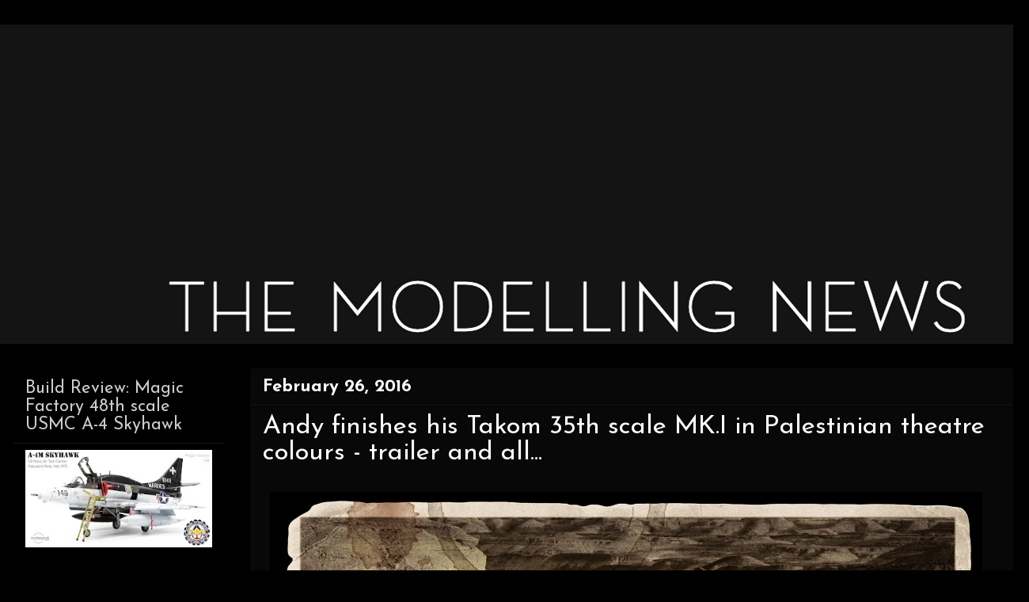

--- FILE ---
content_type: text/html; charset=UTF-8
request_url: https://www.themodellingnews.com/2016/02/andy-finishes-his-takom-35th-scale-mki.html
body_size: 28924
content:
<!DOCTYPE html>
<html class='v2' dir='ltr' xmlns='http://www.w3.org/1999/xhtml' xmlns:b='http://www.google.com/2005/gml/b' xmlns:data='http://www.google.com/2005/gml/data' xmlns:expr='http://www.google.com/2005/gml/expr'>
<script type='text/javascript'>

  var _gaq = _gaq || [];
  _gaq.push(['_setAccount', 'UA-25463939-1']);
  _gaq.push(['_trackPageview']);

  (function() {
    var ga = document.createElement('script'); ga.type = 'text/javascript'; ga.async = true;
    ga.src = ('https:' == document.location.protocol ? 'https://ssl' : 'http://www') + '.google-analytics.com/ga.js';
    var s = document.getElementsByTagName('script')[0]; s.parentNode.insertBefore(ga, s);
  })();

</script>
<script type='text/javascript'>

  var _gaq = _gaq || [];
  _gaq.push(['_setAccount', 'UA-25463939-1']);
  _gaq.push(['_trackPageview']);

  (function() {
    var ga = document.createElement('script'); ga.type = 'text/javascript'; ga.async = true;
    ga.src = ('https:' == document.location.protocol ? 'https://ssl' : 'http://www') + '.google-analytics.com/ga.js';
    var s = document.getElementsByTagName('script')[0]; s.parentNode.insertBefore(ga, s);
  })();

</script>
<head>
<link href='https://www.blogger.com/static/v1/widgets/335934321-css_bundle_v2.css' rel='stylesheet' type='text/css'/>
<meta content='IE=EmulateIE7' http-equiv='X-UA-Compatible'/>
<meta content='width=1100' name='viewport'/>
<meta content='text/html; charset=UTF-8' http-equiv='Content-Type'/>
<meta content='blogger' name='generator'/>
<link href='https://www.themodellingnews.com/favicon.ico' rel='icon' type='image/x-icon'/>
<link href='https://www.themodellingnews.com/2016/02/andy-finishes-his-takom-35th-scale-mki.html' rel='canonical'/>
<link rel="alternate" type="application/atom+xml" title="TMN - Atom" href="https://www.themodellingnews.com/feeds/posts/default" />
<link rel="alternate" type="application/rss+xml" title="TMN - RSS" href="https://www.themodellingnews.com/feeds/posts/default?alt=rss" />
<link rel="service.post" type="application/atom+xml" title="TMN - Atom" href="https://www.blogger.com/feeds/2123185317999171296/posts/default" />

<link rel="alternate" type="application/atom+xml" title="TMN - Atom" href="https://www.themodellingnews.com/feeds/6784097018919533651/comments/default" />
<!--Can't find substitution for tag [blog.ieCssRetrofitLinks]-->
<link href='https://blogger.googleusercontent.com/img/b/R29vZ2xl/AVvXsEjq9E9WTXwhr600oQmOgd-ewmVCSxMPGRePhePmo05jaLKcFHMQjw2MCGPg2UWZYvkrnYcOj7MWE6U0IFLOswUNOG0e1KoqSb4vduXFaRCNQtZGV2_I7UN0hQdOLt_a3f3DB-PlNCp70PY/s1600/Takom+2034+Mk.V+WWI+Heavy+Battle+Tank+-+Final+01.jpg' rel='image_src'/>
<meta content='https://www.themodellingnews.com/2016/02/andy-finishes-his-takom-35th-scale-mki.html' property='og:url'/>
<meta content='Andy finishes his Takom 35th scale MK.I in Palestinian theatre colours - trailer and all...' property='og:title'/>
<meta content='Scale models, model reviews, tamiya, 1/32, 1/48th , aircraft modelling, model building, tank model, car model, figure model, 1/72nd scale, star wars,' property='og:description'/>
<meta content='https://blogger.googleusercontent.com/img/b/R29vZ2xl/AVvXsEjq9E9WTXwhr600oQmOgd-ewmVCSxMPGRePhePmo05jaLKcFHMQjw2MCGPg2UWZYvkrnYcOj7MWE6U0IFLOswUNOG0e1KoqSb4vduXFaRCNQtZGV2_I7UN0hQdOLt_a3f3DB-PlNCp70PY/w1200-h630-p-k-no-nu/Takom+2034+Mk.V+WWI+Heavy+Battle+Tank+-+Final+01.jpg' property='og:image'/>
<title>TMN: Andy finishes his Takom 35th scale MK.I in Palestinian theatre colours - trailer and all...</title>
<style type='text/css'>@font-face{font-family:'Josefin Sans';font-style:normal;font-weight:400;font-display:swap;src:url(//fonts.gstatic.com/s/josefinsans/v34/Qw3aZQNVED7rKGKxtqIqX5EUAnx4Vn8siqM7.woff2)format('woff2');unicode-range:U+0102-0103,U+0110-0111,U+0128-0129,U+0168-0169,U+01A0-01A1,U+01AF-01B0,U+0300-0301,U+0303-0304,U+0308-0309,U+0323,U+0329,U+1EA0-1EF9,U+20AB;}@font-face{font-family:'Josefin Sans';font-style:normal;font-weight:400;font-display:swap;src:url(//fonts.gstatic.com/s/josefinsans/v34/Qw3aZQNVED7rKGKxtqIqX5EUA3x4Vn8siqM7.woff2)format('woff2');unicode-range:U+0100-02BA,U+02BD-02C5,U+02C7-02CC,U+02CE-02D7,U+02DD-02FF,U+0304,U+0308,U+0329,U+1D00-1DBF,U+1E00-1E9F,U+1EF2-1EFF,U+2020,U+20A0-20AB,U+20AD-20C0,U+2113,U+2C60-2C7F,U+A720-A7FF;}@font-face{font-family:'Josefin Sans';font-style:normal;font-weight:400;font-display:swap;src:url(//fonts.gstatic.com/s/josefinsans/v34/Qw3aZQNVED7rKGKxtqIqX5EUDXx4Vn8sig.woff2)format('woff2');unicode-range:U+0000-00FF,U+0131,U+0152-0153,U+02BB-02BC,U+02C6,U+02DA,U+02DC,U+0304,U+0308,U+0329,U+2000-206F,U+20AC,U+2122,U+2191,U+2193,U+2212,U+2215,U+FEFF,U+FFFD;}@font-face{font-family:'Josefin Sans';font-style:normal;font-weight:700;font-display:swap;src:url(//fonts.gstatic.com/s/josefinsans/v34/Qw3aZQNVED7rKGKxtqIqX5EUAnx4Vn8siqM7.woff2)format('woff2');unicode-range:U+0102-0103,U+0110-0111,U+0128-0129,U+0168-0169,U+01A0-01A1,U+01AF-01B0,U+0300-0301,U+0303-0304,U+0308-0309,U+0323,U+0329,U+1EA0-1EF9,U+20AB;}@font-face{font-family:'Josefin Sans';font-style:normal;font-weight:700;font-display:swap;src:url(//fonts.gstatic.com/s/josefinsans/v34/Qw3aZQNVED7rKGKxtqIqX5EUA3x4Vn8siqM7.woff2)format('woff2');unicode-range:U+0100-02BA,U+02BD-02C5,U+02C7-02CC,U+02CE-02D7,U+02DD-02FF,U+0304,U+0308,U+0329,U+1D00-1DBF,U+1E00-1E9F,U+1EF2-1EFF,U+2020,U+20A0-20AB,U+20AD-20C0,U+2113,U+2C60-2C7F,U+A720-A7FF;}@font-face{font-family:'Josefin Sans';font-style:normal;font-weight:700;font-display:swap;src:url(//fonts.gstatic.com/s/josefinsans/v34/Qw3aZQNVED7rKGKxtqIqX5EUDXx4Vn8sig.woff2)format('woff2');unicode-range:U+0000-00FF,U+0131,U+0152-0153,U+02BB-02BC,U+02C6,U+02DA,U+02DC,U+0304,U+0308,U+0329,U+2000-206F,U+20AC,U+2122,U+2191,U+2193,U+2212,U+2215,U+FEFF,U+FFFD;}@font-face{font-family:'PT Sans Narrow';font-style:normal;font-weight:400;font-display:swap;src:url(//fonts.gstatic.com/s/ptsansnarrow/v19/BngRUXNadjH0qYEzV7ab-oWlsbCLwR2oefDofMY.woff2)format('woff2');unicode-range:U+0460-052F,U+1C80-1C8A,U+20B4,U+2DE0-2DFF,U+A640-A69F,U+FE2E-FE2F;}@font-face{font-family:'PT Sans Narrow';font-style:normal;font-weight:400;font-display:swap;src:url(//fonts.gstatic.com/s/ptsansnarrow/v19/BngRUXNadjH0qYEzV7ab-oWlsbCCwR2oefDofMY.woff2)format('woff2');unicode-range:U+0301,U+0400-045F,U+0490-0491,U+04B0-04B1,U+2116;}@font-face{font-family:'PT Sans Narrow';font-style:normal;font-weight:400;font-display:swap;src:url(//fonts.gstatic.com/s/ptsansnarrow/v19/BngRUXNadjH0qYEzV7ab-oWlsbCIwR2oefDofMY.woff2)format('woff2');unicode-range:U+0100-02BA,U+02BD-02C5,U+02C7-02CC,U+02CE-02D7,U+02DD-02FF,U+0304,U+0308,U+0329,U+1D00-1DBF,U+1E00-1E9F,U+1EF2-1EFF,U+2020,U+20A0-20AB,U+20AD-20C0,U+2113,U+2C60-2C7F,U+A720-A7FF;}@font-face{font-family:'PT Sans Narrow';font-style:normal;font-weight:400;font-display:swap;src:url(//fonts.gstatic.com/s/ptsansnarrow/v19/BngRUXNadjH0qYEzV7ab-oWlsbCGwR2oefDo.woff2)format('woff2');unicode-range:U+0000-00FF,U+0131,U+0152-0153,U+02BB-02BC,U+02C6,U+02DA,U+02DC,U+0304,U+0308,U+0329,U+2000-206F,U+20AC,U+2122,U+2191,U+2193,U+2212,U+2215,U+FEFF,U+FFFD;}</style>
<style id='page-skin-1' type='text/css'><!--
/*
-----------------------------------------------
Blogger Template Style
Name:     Awesome Inc.
Designer: Tina Chen
URL:      tinachen.org
----------------------------------------------- */
#navbar-iframe {
display: none !important;
}
/* Variable definitions
====================
<Variable name="keycolor" description="Main Color" type="color" default="#ffffff"/>
<Group description="Page" selector="body">
<Variable name="body.font" description="Font" type="font"
default="normal normal 13px Arial, Tahoma, Helvetica, FreeSans, sans-serif"/>
<Variable name="body.background.color" description="Background Color" type="color" default="#000000"/>
<Variable name="body.text.color" description="Text Color" type="color" default="#ffffff"/>
</Group>
<Group description="Links" selector=".main-inner">
<Variable name="link.color" description="Link Color" type="color" default="#888888"/>
<Variable name="link.visited.color" description="Visited Color" type="color" default="#444444"/>
<Variable name="link.hover.color" description="Hover Color" type="color" default="#cccccc"/>
</Group>
<Group description="Blog Title" selector=".header h1">
<Variable name="header.font" description="Title Font" type="font"
default="normal bold 40px Arial, Tahoma, Helvetica, FreeSans, sans-serif"/>
<Variable name="header.text.color" description="Title Color" type="color" default="#ffffff" />
<Variable name="header.background.color" description="Header Background" type="color" default="transparent" />
</Group>
<Group description="Blog Description" selector=".header .description">
<Variable name="description.font" description="Font" type="font"
default="normal normal 14px Arial, Tahoma, Helvetica, FreeSans, sans-serif"/>
<Variable name="description.text.color" description="Text Color" type="color"
default="#ffffff" />
</Group>
<Group description="Tabs Text" selector=".tabs-inner .widget li a">
<Variable name="tabs.font" description="Font" type="font"
default="normal bold 14px Arial, Tahoma, Helvetica, FreeSans, sans-serif"/>
<Variable name="tabs.text.color" description="Text Color" type="color" default="#ffffff"/>
<Variable name="tabs.selected.text.color" description="Selected Color" type="color" default="#ffffff"/>
</Group>
<Group description="Tabs Background" selector=".tabs-outer .PageList">
<Variable name="tabs.background.color" description="Background Color" type="color" default="#141414"/>
<Variable name="tabs.selected.background.color" description="Selected Color" type="color" default="#444444"/>
<Variable name="tabs.border.color" description="Border Color" type="color" default="#000000"/>
</Group>
<Group description="Date Header" selector=".main-inner .widget h2.date-header, .main-inner .widget h2.date-header span">
<Variable name="date.font" description="Font" type="font"
default="normal normal 14px Arial, Tahoma, Helvetica, FreeSans, sans-serif"/>
<Variable name="date.text.color" description="Text Color" type="color" default="#666666"/>
<Variable name="date.border.color" description="Border Color" type="color" default="#000000"/>
</Group>
<Group description="Post Title" selector="h3.post-title, h4, h3.post-title a">
<Variable name="post.title.font" description="Font" type="font"
default="normal bold 22px Arial, Tahoma, Helvetica, FreeSans, sans-serif"/>
<Variable name="post.title.text.color" description="Text Color" type="color" default="#ffffff"/>
</Group>
<Group description="Post Background" selector=".post">
<Variable name="post.background.color" description="Background Color" type="color" default="#000000" />
<Variable name="post.border.color" description="Border Color" type="color" default="#000000" />
<Variable name="post.border.bevel.color" description="Bevel Color" type="color" default="#000000"/>
</Group>
<Group description="Gadget Title" selector="h2">
<Variable name="widget.title.font" description="Font" type="font"
default="normal bold 14px Arial, Tahoma, Helvetica, FreeSans, sans-serif"/>
<Variable name="widget.title.text.color" description="Text Color" type="color" default="#ffffff"/>
</Group>
<Group description="Gadget Text" selector=".sidebar .widget">
<Variable name="widget.font" description="Font" type="font"
default="normal normal 14px Arial, Tahoma, Helvetica, FreeSans, sans-serif"/>
<Variable name="widget.text.color" description="Text Color" type="color" default="#ffffff"/>
<Variable name="widget.alternate.text.color" description="Alternate Color" type="color" default="#666666"/>
</Group>
<Group description="Gadget Links" selector=".sidebar .widget">
<Variable name="widget.link.color" description="Link Color" type="color" default="#7cd461"/>
<Variable name="widget.link.visited.color" description="Visited Color" type="color" default="#7cd461"/>
<Variable name="widget.link.hover.color" description="Hover Color" type="color" default="#4ce907"/>
</Group>
<Group description="Gadget Background" selector=".sidebar .widget">
<Variable name="widget.background.color" description="Background Color" type="color" default="#141414"/>
<Variable name="widget.border.color" description="Border Color" type="color" default="#222222"/>
<Variable name="widget.border.bevel.color" description="Bevel Color" type="color" default="#000000"/>
</Group>
<Group description="Sidebar Background" selector=".column-left-inner .column-right-inner">
<Variable name="widget.outer.background.color" description="Background Color" type="color" default="transparent" />
</Group>
<Group description="Images" selector=".main-inner">
<Variable name="image.background.color" description="Background Color" type="color" default="transparent"/>
<Variable name="image.border.color" description="Border Color" type="color" default="transparent"/>
</Group>
<Group description="Feed" selector=".blog-feeds">
<Variable name="feed.text.color" description="Text Color" type="color" default="#ffffff"/>
</Group>
<Group description="Feed Links" selector=".blog-feeds">
<Variable name="feed.link.color" description="Link Color" type="color" default="#7cd461"/>
<Variable name="feed.link.visited.color" description="Visited Color" type="color" default="#7cd461"/>
<Variable name="feed.link.hover.color" description="Hover Color" type="color" default="#4ce907"/>
</Group>
<Group description="Pager" selector=".blog-pager">
<Variable name="pager.background.color" description="Background Color" type="color" default="#070807" />
</Group>
<Group description="Footer" selector=".footer-outer">
<Variable name="footer.background.color" description="Background Color" type="color" default="#000000" />
<Variable name="footer.text.color" description="Text Color" type="color" default="#ffffff" />
</Group>
<Variable name="title.shadow.spread" description="Title Shadow" type="length" default="-1px"/>
<Variable name="body.background" description="Body Background" type="background"
color="#000000"
default="$(color) none repeat scroll top left"/>
<Variable name="body.background.gradient.cap" description="Body Gradient Cap" type="url"
default="none"/>
<Variable name="body.background.size" description="Body Background Size" type="string" default="auto"/>
<Variable name="tabs.background.gradient" description="Tabs Background Gradient" type="url"
default="none"/>
<Variable name="header.background.gradient" description="Header Background Gradient" type="url" default="none" />
<Variable name="header.padding.top" description="Header Top Padding" type="length" default="22px" />
<Variable name="header.margin.top" description="Header Top Margin" type="length" default="0" />
<Variable name="header.margin.bottom" description="Header Bottom Margin" type="length" default="0" />
<Variable name="widget.padding.top" description="Widget Padding Top" type="length" default="8px" />
<Variable name="widget.padding.side" description="Widget Padding Side" type="length" default="15px" />
<Variable name="widget.outer.margin.top" description="Widget Top Margin" type="length" default="0" />
<Variable name="widget.outer.background.gradient" description="Gradient" type="url" default="none" />
<Variable name="widget.border.radius" description="Gadget Border Radius" type="length" default="0" />
<Variable name="outer.shadow.spread" description="Outer Shadow Size" type="length" default="0" />
<Variable name="date.header.border.radius.top" description="Date Header Border Radius Top" type="length" default="0" />
<Variable name="date.header.position" description="Date Header Position" type="length" default="15px" />
<Variable name="date.space" description="Date Space" type="length" default="30px" />
<Variable name="date.position" description="Date Float" type="string" default="static" />
<Variable name="date.padding.bottom" description="Date Padding Bottom" type="length" default="0" />
<Variable name="date.border.size" description="Date Border Size" type="length" default="0" />
<Variable name="date.background" description="Date Background" type="background" color="transparent"
default="$(color) none no-repeat scroll top left" />
<Variable name="date.first.border.radius.top" description="Date First top radius" type="length" default="0" />
<Variable name="date.last.space.bottom" description="Date Last Space Bottom" type="length"
default="20px" />
<Variable name="date.last.border.radius.bottom" description="Date Last bottom radius" type="length" default="0" />
<Variable name="post.first.padding.top" description="First Post Padding Top" type="length" default="0" />
<Variable name="image.shadow.spread" description="Image Shadow Size" type="length" default="0"/>
<Variable name="image.border.radius" description="Image Border Radius" type="length" default="0"/>
<Variable name="separator.outdent" description="Separator Outdent" type="length" default="15px" />
<Variable name="title.separator.border.size" description="Widget Title Border Size" type="length" default="1px" />
<Variable name="list.separator.border.size" description="List Separator Border Size" type="length" default="1px" />
<Variable name="shadow.spread" description="Shadow Size" type="length" default="0"/>
<Variable name="startSide" description="Side where text starts in blog language" type="automatic" default="left"/>
<Variable name="endSide" description="Side where text ends in blog language" type="automatic" default="right"/>
<Variable name="date.side" description="Side where date header is placed" type="string" default="right"/>
<Variable name="pager.border.radius.top" description="Pager Border Top Radius" type="length" default="0" />
<Variable name="pager.space.top" description="Pager Top Space" type="length" default="1em" />
<Variable name="footer.background.gradient" description="Background Gradient" type="url" default="none" />
*/
/* Content
----------------------------------------------- */
body {
font: normal normal 24px PT Sans Narrow;
color: #ffffff;
background: #000000 none no-repeat scroll center center;
}
html body .content-outer {
min-width: 0;
max-width: 100%;
width: 100%;
}
a:link {
text-decoration: none;
color: #7cd461;
}
a:visited {
text-decoration: none;
color: #7cd461;
}
a:hover {
text-decoration: underline;
color: #4ce907;
}
.body-fauxcolumn-outer .cap-top {
position: absolute;
z-index: 1;
height: 276px;
width: 100%;
background: transparent none repeat-x scroll top left;
_background-image: none;
}
/* Columns
----------------------------------------------- */
.content-inner {
padding: 0;
}
.header-inner .section {
margin: 0 16px;
}
.tabs-inner .section {
margin: 0 16px;
}
.main-inner {
padding-top: 30px;
}
.main-inner .column-center-inner,
.main-inner .column-left-inner,
.main-inner .column-right-inner {
padding: 0 5px;
}
*+html body .main-inner .column-center-inner {
margin-top: -30px;
}
#layout .main-inner .column-center-inner {
margin-top: 0;
}
/* Header
----------------------------------------------- */
.header-outer {
margin: 0 0 0 0;
background: transparent none repeat scroll 0 0;
}
.Header h1 {
font: normal normal 20px Impact, sans-serif;
color: #ffffff;
text-shadow: 0 0 -1px #000000;
}
.Header h1 a {
color: #ffffff;
}
.Header .description {
font: normal normal 14px Arial, Tahoma, Helvetica, FreeSans, sans-serif;
color: #ffffff;
}
.header-inner .Header .titlewrapper,
.header-inner .Header .descriptionwrapper {
padding-left: 0;
padding-right: 0;
margin-bottom: 0;
}
.header-inner .Header .titlewrapper {
padding-top: 22px;
}
/* Tabs
----------------------------------------------- */
.tabs-outer {
overflow: hidden;
position: relative;
background: #141414 none repeat scroll 0 0;
}
#layout .tabs-outer {
overflow: visible;
}
.tabs-cap-top, .tabs-cap-bottom {
position: absolute;
width: 100%;
border-top: 1px solid #000000;
}
.tabs-cap-bottom {
bottom: 0;
}
.tabs-inner .widget li a {
display: inline-block;
margin: 0;
padding: .6em 1.5em;
font: normal normal 14px Josefin Sans;
color: #ffffff;
border-top: 1px solid #000000;
border-bottom: 1px solid #000000;
border-left: 1px solid #000000;
}
.tabs-inner .widget li:last-child a {
border-right: 1px solid #000000;
}
.tabs-inner .widget li.selected a, .tabs-inner .widget li a:hover {
background: #000000 none repeat-x scroll 0 -100px;
color: #ffffff;
}
/* Headings
----------------------------------------------- */
h2 {
font: normal normal 22px Josefin Sans;
color: #cccccc;
}
/* Widgets
----------------------------------------------- */
.main-inner .section {
margin: 0 27px;
padding: 0;
}
.main-inner .column-left-outer,
.main-inner .column-right-outer {
margin-top: 0;
}
#layout .main-inner .column-left-outer,
#layout .main-inner .column-right-outer {
margin-top: 0;
}
.main-inner .column-left-inner,
.main-inner .column-right-inner {
background: #000000 none repeat 0 0;
-moz-box-shadow: 0 0 0 rgba(0, 0, 0, .2);
-webkit-box-shadow: 0 0 0 rgba(0, 0, 0, .2);
-goog-ms-box-shadow: 0 0 0 rgba(0, 0, 0, .2);
box-shadow: 0 0 0 rgba(0, 0, 0, .2);
-moz-border-radius: 0;
-webkit-border-radius: 0;
-goog-ms-border-radius: 0;
border-radius: 0;
}
#layout .main-inner .column-left-inner,
#layout .main-inner .column-right-inner {
margin-top: 0;
}
.sidebar .widget {
font: normal normal 19px Josefin Sans;
color: #cccccc;
}
.sidebar .widget a:link {
color: #66ce46;
}
.sidebar .widget a:visited {
color: #444444;
}
.sidebar .widget a:hover {
color: #cccccc;
}
.sidebar .widget h2 {
text-shadow: 0 0 -1px #000000;
}
.main-inner .widget {
background-color: #000000;
border: 1px solid #000000;
padding: 0 15px 15px;
margin: 20px -16px;
-moz-box-shadow: 0 0 0 rgba(0, 0, 0, .2);
-webkit-box-shadow: 0 0 0 rgba(0, 0, 0, .2);
-goog-ms-box-shadow: 0 0 0 rgba(0, 0, 0, .2);
box-shadow: 0 0 0 rgba(0, 0, 0, .2);
-moz-border-radius: 0;
-webkit-border-radius: 0;
-goog-ms-border-radius: 0;
border-radius: 0;
}
.main-inner .widget h2 {
margin: 0 -15px;
padding: .6em 15px .5em;
border-bottom: 1px solid #141414;
}
.footer-inner .widget h2 {
padding: 0 0 .4em;
border-bottom: 1px solid #141414;
}
.main-inner .widget h2 + div, .footer-inner .widget h2 + div {
border-top: 1px solid #000000;
padding-top: 8px;
}
.main-inner .widget .widget-content {
margin: 0 -15px;
padding: 7px 15px 0;
}
.main-inner .widget ul, .main-inner .widget #ArchiveList ul.flat {
margin: -8px -15px 0;
padding: 0;
list-style: none;
}
.main-inner .widget #ArchiveList {
margin: -8px 0 0;
}
.main-inner .widget ul li, .main-inner .widget #ArchiveList ul.flat li {
padding: .5em 15px;
text-indent: 0;
color: #ffffff;
border-top: 1px solid #000000;
border-bottom: 1px solid #141414;
}
.main-inner .widget #ArchiveList ul li {
padding-top: .25em;
padding-bottom: .25em;
}
.main-inner .widget ul li:first-child, .main-inner .widget #ArchiveList ul.flat li:first-child {
border-top: none;
}
.main-inner .widget ul li:last-child, .main-inner .widget #ArchiveList ul.flat li:last-child {
border-bottom: none;
}
.post-body {
position: relative;
}
.main-inner .widget .post-body ul {
padding: 0 2.5em;
margin: .5em 0;
list-style: disc;
}
.main-inner .widget .post-body ul li {
padding: 0.25em 0;
margin-bottom: .25em;
color: #ffffff;
border: none;
}
.footer-inner .widget ul {
padding: 0;
list-style: none;
}
.widget .zippy {
color: #ffffff;
}
/* Posts
----------------------------------------------- */
body .main-inner .Blog {
padding: 0;
margin-bottom: 1em;
background-color: transparent;
border: none;
-moz-box-shadow: 0 0 0 rgba(0, 0, 0, 0);
-webkit-box-shadow: 0 0 0 rgba(0, 0, 0, 0);
-goog-ms-box-shadow: 0 0 0 rgba(0, 0, 0, 0);
box-shadow: 0 0 0 rgba(0, 0, 0, 0);
}
.main-inner .section:last-child .Blog:last-child {
padding: 0;
margin-bottom: 1em;
}
.main-inner .widget h2.date-header {
margin: 0 -15px 1px;
padding: 0 0 0 0;
font: normal bold 22px Josefin Sans;
color: #ffffff;
background: transparent none no-repeat scroll top left;
border-top: 0 solid #000000;
border-bottom: 1px solid #141414;
-moz-border-radius-topleft: 0;
-moz-border-radius-topright: 0;
-webkit-border-top-left-radius: 0;
-webkit-border-top-right-radius: 0;
border-top-left-radius: 0;
border-top-right-radius: 0;
position: static;
bottom: 100%;
right: 15px;
text-shadow: 0 0 -1px #000000;
}
.main-inner .widget h2.date-header span {
font: normal bold 22px Josefin Sans;
display: block;
padding: .5em 15px;
border-left: 0 solid #000000;
border-right: 0 solid #000000;
}
.date-outer {
position: relative;
margin: 30px 0 20px;
padding: 0 15px;
background-color: #070807;
border: 1px solid #070807;
-moz-box-shadow: 0 0 0 rgba(0, 0, 0, .2);
-webkit-box-shadow: 0 0 0 rgba(0, 0, 0, .2);
-goog-ms-box-shadow: 0 0 0 rgba(0, 0, 0, .2);
box-shadow: 0 0 0 rgba(0, 0, 0, .2);
-moz-border-radius: 0;
-webkit-border-radius: 0;
-goog-ms-border-radius: 0;
border-radius: 0;
}
.date-outer:first-child {
margin-top: 0;
}
.date-outer:last-child {
margin-bottom: 20px;
-moz-border-radius-bottomleft: 0;
-moz-border-radius-bottomright: 0;
-webkit-border-bottom-left-radius: 0;
-webkit-border-bottom-right-radius: 0;
-goog-ms-border-bottom-left-radius: 0;
-goog-ms-border-bottom-right-radius: 0;
border-bottom-left-radius: 0;
border-bottom-right-radius: 0;
}
.date-posts {
margin: 0 -15px;
padding: 0 15px;
clear: both;
}
.post-outer, .inline-ad {
border-top: 1px solid #070807;
margin: 0 -15px;
padding: 15px 15px;
}
.post-outer {
padding-bottom: 10px;
}
.post-outer:first-child {
padding-top: 0;
border-top: none;
}
.post-outer:last-child, .inline-ad:last-child {
border-bottom: none;
}
.post-body {
position: relative;
}
.post-body img {
padding: 8px;
background: transparent;
border: 1px solid transparent;
-moz-box-shadow: 0 0 0 rgba(0, 0, 0, .2);
-webkit-box-shadow: 0 0 0 rgba(0, 0, 0, .2);
box-shadow: 0 0 0 rgba(0, 0, 0, .2);
-moz-border-radius: 0;
-webkit-border-radius: 0;
border-radius: 0;
}
h3.post-title, h4 {
font: normal normal 33px Josefin Sans;
color: #ffffff;
}
h3.post-title a {
font: normal normal 33px Josefin Sans;
color: #ffffff;
}
h3.post-title a:hover {
color: #4ce907;
text-decoration: underline;
}
.post-header {
margin: 0 0 1em;
}
.post-body {
line-height: 1.4;
}
.post-outer h2 {
color: #ffffff;
}
.post-footer {
margin: 1.5em 0 0;
}
#blog-pager {
padding: 15px;
font-size: 120%;
background-color: #000000;
border: 1px solid #000000;
-moz-box-shadow: 0 0 0 rgba(0, 0, 0, .2);
-webkit-box-shadow: 0 0 0 rgba(0, 0, 0, .2);
-goog-ms-box-shadow: 0 0 0 rgba(0, 0, 0, .2);
box-shadow: 0 0 0 rgba(0, 0, 0, .2);
-moz-border-radius: 0;
-webkit-border-radius: 0;
-goog-ms-border-radius: 0;
border-radius: 0;
-moz-border-radius-topleft: 0;
-moz-border-radius-topright: 0;
-webkit-border-top-left-radius: 0;
-webkit-border-top-right-radius: 0;
-goog-ms-border-top-left-radius: 0;
-goog-ms-border-top-right-radius: 0;
border-top-left-radius: 0;
border-top-right-radius-topright: 0;
margin-top: 1em;
}
.blog-feeds, .post-feeds {
margin: 1em 0;
text-align: center;
color: #ffffff;
}
.blog-feeds a, .post-feeds a {
color: #47e900;
}
.blog-feeds a:visited, .post-feeds a:visited {
color: #444444;
}
.blog-feeds a:hover, .post-feeds a:hover {
color: #cccccc;
}
.post-outer .comments {
margin-top: 2em;
}
/* Footer
----------------------------------------------- */
.footer-outer {
margin: -0 0 -1px;
padding: 0 0 0;
color: #ffffff;
overflow: hidden;
}
.footer-fauxborder-left {
border-top: 1px solid #000000;
background: #000000 none repeat scroll 0 0;
-moz-box-shadow: 0 0 0 rgba(0, 0, 0, .2);
-webkit-box-shadow: 0 0 0 rgba(0, 0, 0, .2);
-goog-ms-box-shadow: 0 0 0 rgba(0, 0, 0, .2);
box-shadow: 0 0 0 rgba(0, 0, 0, .2);
margin: 0 -0;
}
/* Mobile
----------------------------------------------- */
*+html body.mobile .main-inner .column-center-inner {
margin-top: 0;
}
.mobile .main-inner .widget {
padding: 0 0 15px;
}
.mobile .main-inner .widget h2 + div,
.mobile .footer-inner .widget h2 + div {
border-top: none;
padding-top: 0;
}
.mobile .footer-inner .widget h2 {
padding: 0.5em 0;
border-bottom: none;
}
.mobile .main-inner .widget .widget-content {
margin: 0;
padding: 7px 0 0;
}
.mobile .main-inner .widget ul,
.mobile .main-inner .widget #ArchiveList ul.flat {
margin: 0 -15px 0;
}
.mobile .main-inner .widget h2.date-header {
right: 0;
}
.mobile .date-header span {
padding: 0.4em 0;
}
.mobile .date-outer:first-child {
margin-bottom: 0;
border: 1px solid #070807;
-moz-border-radius-topleft: 0;
-moz-border-radius-topright: 0;
-webkit-border-top-left-radius: 0;
-webkit-border-top-right-radius: 0;
-goog-ms-border-top-left-radius: 0;
-goog-ms-border-top-right-radius: 0;
border-top-left-radius: 0;
border-top-right-radius: 0;
}
.mobile .date-outer {
border-color: #070807;
border-width: 0 1px 1px;
}
.mobile .date-outer:last-child {
margin-bottom: 0;
}
.mobile .main-inner {
padding: 0;
}
.mobile .header-inner .section {
margin: 0;
}
.mobile .blog-posts {
padding: 0 10px;
}
.mobile .post-outer, .mobile .inline-ad {
padding: 5px 0;
}
.mobile .tabs-inner .section {
margin: 0 10px;
}
.mobile .main-inner .widget h2 {
margin: 0;
padding: 0;
}
.mobile .main-inner .widget h2.date-header span {
padding: 0;
}
.mobile .main-inner .widget .widget-content {
margin: 0;
padding: 7px 0 0;
}
.mobile #blog-pager {
border: 1px solid transparent;
background: #000000 none repeat scroll 0 0;
}
.mobile .main-inner .column-left-inner,
.mobile .main-inner .column-right-inner {
background: #000000 none repeat 0 0;
-moz-box-shadow: none;
-webkit-box-shadow: none;
-goog-ms-box-shadow: none;
box-shadow: none;
}
.mobile .date-posts {
margin: 0;
padding: 0;
}
.mobile .footer-fauxborder-left {
margin: 0;
border-top: inherit;
}
.mobile .main-inner .section:last-child .Blog:last-child {
margin-bottom: 0;
}
.mobile-index-contents {
color: #ffffff;
}
.mobile .mobile-link-button {
background: #7cd461 none repeat scroll 0 0;
}
.mobile-link-button a:link, .mobile-link-button a:visited {
color: #070807;
}
body.mobile {
background-size: auto;
}
.mobile .tabs-inner .PageList .widget-content {
background: transparent;
border-top: 1px solid;
border-color: #000000;
color: #ffffff;
}
.mobile .tabs-inner .PageList .widget-content .pagelist-arrow {
border-left: 1px solid #000000;
}
.post-body img {
max-width:900px;
max-height:auto;
}
--></style>
<style id='template-skin-1' type='text/css'><!--
body {
min-width: 1300px;
}
.content-outer, .content-fauxcolumn-outer, .region-inner {
min-width: 1300px;
max-width: 1300px;
_width: 1300px;
}
.main-inner .columns {
padding-left: 300px;
padding-right: 0px;
}
.main-inner .fauxcolumn-center-outer {
left: 300px;
right: 0px;
/* IE6 does not respect left and right together */
_width: expression(this.parentNode.offsetWidth -
parseInt("300px") -
parseInt("0px") + 'px');
}
.main-inner .fauxcolumn-left-outer {
width: 300px;
}
.main-inner .fauxcolumn-right-outer {
width: 0px;
}
.main-inner .column-left-outer {
width: 300px;
right: 100%;
margin-left: -300px;
}
.main-inner .column-right-outer {
width: 0px;
margin-right: -0px;
}
#layout {
min-width: 0;
}
#layout .content-outer {
min-width: 0;
width: 800px;
}
#layout .region-inner {
min-width: 0;
width: auto;
}
--></style>
<link href='https://www.blogger.com/dyn-css/authorization.css?targetBlogID=2123185317999171296&amp;zx=527418eb-a864-4fcb-9437-51578920d338' media='none' onload='if(media!=&#39;all&#39;)media=&#39;all&#39;' rel='stylesheet'/><noscript><link href='https://www.blogger.com/dyn-css/authorization.css?targetBlogID=2123185317999171296&amp;zx=527418eb-a864-4fcb-9437-51578920d338' rel='stylesheet'/></noscript>
<meta name='google-adsense-platform-account' content='ca-host-pub-1556223355139109'/>
<meta name='google-adsense-platform-domain' content='blogspot.com'/>

<!-- data-ad-client=ca-pub-0370166995461179 -->

<link rel="stylesheet" href="https://fonts.googleapis.com/css2?display=swap&family=Josefin+Sans&family=Cairo&family=Bangers&family=Unica+One&family=Black+Ops+One"></head>
<body class='loading'>
<div class='navbar no-items section' id='navbar'>
</div>
<div class='body-fauxcolumns'>
<div class='fauxcolumn-outer body-fauxcolumn-outer'>
<div class='cap-top'>
<div class='cap-left'></div>
<div class='cap-right'></div>
</div>
<div class='fauxborder-left'>
<div class='fauxborder-right'></div>
<div class='fauxcolumn-inner'>
</div>
</div>
<div class='cap-bottom'>
<div class='cap-left'></div>
<div class='cap-right'></div>
</div>
</div>
</div>
<div class='content'>
<div class='content-fauxcolumns'>
<div class='fauxcolumn-outer content-fauxcolumn-outer'>
<div class='cap-top'>
<div class='cap-left'></div>
<div class='cap-right'></div>
</div>
<div class='fauxborder-left'>
<div class='fauxborder-right'></div>
<div class='fauxcolumn-inner'>
</div>
</div>
<div class='cap-bottom'>
<div class='cap-left'></div>
<div class='cap-right'></div>
</div>
</div>
</div>
<div class='content-outer'>
<div class='content-cap-top cap-top'>
<div class='cap-left'></div>
<div class='cap-right'></div>
</div>
<div class='fauxborder-left content-fauxborder-left'>
<div class='fauxborder-right content-fauxborder-right'></div>
<div class='content-inner'>
<header>
<div class='header-outer'>
<div class='header-cap-top cap-top'>
<div class='cap-left'></div>
<div class='cap-right'></div>
</div>
<div class='fauxborder-left header-fauxborder-left'>
<div class='fauxborder-right header-fauxborder-right'></div>
<div class='region-inner header-inner'>
<div class='header no-items section' id='header'></div>
</div>
</div>
<div class='header-cap-bottom cap-bottom'>
<div class='cap-left'></div>
<div class='cap-right'></div>
</div>
</div>
</header>
<div class='tabs-outer'>
<div class='tabs-cap-top cap-top'>
<div class='cap-left'></div>
<div class='cap-right'></div>
</div>
<div class='fauxborder-left tabs-fauxborder-left'>
<div class='fauxborder-right tabs-fauxborder-right'></div>
<div class='region-inner tabs-inner'>
<div class='tabs section' id='crosscol'><div class='widget AdSense' data-version='1' id='AdSense2'>
<div class='widget-content'>
<script async src="https://pagead2.googlesyndication.com/pagead/js/adsbygoogle.js?client=ca-pub-0370166995461179&host=ca-host-pub-1556223355139109" crossorigin="anonymous"></script>
<!-- modelling-news_header_AdSense2_1x1_as -->
<ins class="adsbygoogle"
     style="display:block"
     data-ad-client="ca-pub-0370166995461179"
     data-ad-host="ca-host-pub-1556223355139109"
     data-ad-slot="9661325223"
     data-ad-format="auto"
     data-full-width-responsive="true"></ins>
<script>
(adsbygoogle = window.adsbygoogle || []).push({});
</script>
<div class='clear'></div>
</div>
</div></div>
<div class='tabs section' id='crosscol-overflow'><div class='widget Header' data-version='1' id='Header1'>
<div id='header-inner'>
<a href='https://www.themodellingnews.com/' style='display: block'>
<img alt='TMN' height='95px; ' id='Header1_headerimg' src='https://blogger.googleusercontent.com/img/a/AVvXsEjuDUsatgeviFRA2tQcLKvXzojxSUgixUml1cG7T4X2TfHZ3bI0jbvjFKo64OsFaJxqY6RZsx7Qd5brF8J5cF-dayATfE9YoLrEqSuTd0NZ-iZ9cP1ohpqkJIZ9uETw_hvoYGKW9o2oBZznrU-2O_slMEoSi8fdBgL1QEeR7cdyWrAPhLbVKGj1Q66rt40=s1350' style='display: block' width='1350px; '/>
</a>
</div>
</div></div>
</div>
</div>
<div class='tabs-cap-bottom cap-bottom'>
<div class='cap-left'></div>
<div class='cap-right'></div>
</div>
</div>
<div class='main-outer'>
<div class='main-cap-top cap-top'>
<div class='cap-left'></div>
<div class='cap-right'></div>
</div>
<div class='fauxborder-left main-fauxborder-left'>
<div class='fauxborder-right main-fauxborder-right'></div>
<div class='region-inner main-inner'>
<div class='columns fauxcolumns'>
<div class='fauxcolumn-outer fauxcolumn-center-outer'>
<div class='cap-top'>
<div class='cap-left'></div>
<div class='cap-right'></div>
</div>
<div class='fauxborder-left'>
<div class='fauxborder-right'></div>
<div class='fauxcolumn-inner'>
</div>
</div>
<div class='cap-bottom'>
<div class='cap-left'></div>
<div class='cap-right'></div>
</div>
</div>
<div class='fauxcolumn-outer fauxcolumn-left-outer'>
<div class='cap-top'>
<div class='cap-left'></div>
<div class='cap-right'></div>
</div>
<div class='fauxborder-left'>
<div class='fauxborder-right'></div>
<div class='fauxcolumn-inner'>
</div>
</div>
<div class='cap-bottom'>
<div class='cap-left'></div>
<div class='cap-right'></div>
</div>
</div>
<div class='fauxcolumn-outer fauxcolumn-right-outer'>
<div class='cap-top'>
<div class='cap-left'></div>
<div class='cap-right'></div>
</div>
<div class='fauxborder-left'>
<div class='fauxborder-right'></div>
<div class='fauxcolumn-inner'>
</div>
</div>
<div class='cap-bottom'>
<div class='cap-left'></div>
<div class='cap-right'></div>
</div>
</div>
<!-- corrects IE6 width calculation -->
<div class='columns-inner'>
<div class='column-center-outer'>
<div class='column-center-inner'>
<div class='main section' id='main'><div class='widget Blog' data-version='1' id='Blog1'>
<div class='blog-posts hfeed'>

          <div class="date-outer">
        
<h2 class='date-header'><span>February 26, 2016</span></h2>

          <div class="date-posts">
        
<div class='post-outer'>
<div class='post hentry'>
<a name='6784097018919533651'></a>
<h3 class='post-title entry-title'>
Andy finishes his Takom 35th scale MK.I in Palestinian theatre colours - trailer and all...
</h3>
<div class='post-header'>
<div class='post-header-line-1'></div>
</div>
<div class='post-body entry-content' id='post-body-6784097018919533651'>
<div dir="ltr" style="text-align: left;" trbidi="on">
<div class="MsoNormal">
<img border="0" src="https://blogger.googleusercontent.com/img/b/R29vZ2xl/AVvXsEjq9E9WTXwhr600oQmOgd-ewmVCSxMPGRePhePmo05jaLKcFHMQjw2MCGPg2UWZYvkrnYcOj7MWE6U0IFLOswUNOG0e1KoqSb4vduXFaRCNQtZGV2_I7UN0hQdOLt_a3f3DB-PlNCp70PY/s1600-rw/Takom+2034+Mk.V+WWI+Heavy+Battle+Tank+-+Final+01.jpg" /><span style="font-family: &quot;helvetica neue&quot; , &quot;arial&quot; , &quot;helvetica&quot; , sans-serif;">Andy Moore has finished his new <b>Mk. I Male WWI Heavy Battle Tank in 35th scale from TAKOM.</b> The Palestinian theatre scheme is finished with Mig Jimenez' <b>Ammo paint</b> &amp; <b>Penguin's Decals.</b> This detailed version of the kit includes the extra trailer, pulleys and bars which make this look like no other WWI tank.</span><br />
<a name="more"></a><div style="text-align: center;">
<b><span style="font-family: &quot;helvetica neue&quot; , &quot;arial&quot; , &quot;helvetica&quot; , sans-serif;"><span style="font-family: &quot;helvetica neue&quot; , &quot;arial&quot; , &quot;helvetica&quot; , sans-serif; font-weight: normal; margin-left: 1em; margin-right: 1em;"><a href="https://blogger.googleusercontent.com/img/b/R29vZ2xl/AVvXsEis7SPTNvFfrzbu0LZ0GyCVLk1JcQCS80sWbyhMG9G1is6TO-lOfadTXoQyMZAfFb4-eBgZQyjGlOLPy-KV5L61PgNZlGRUZfk3SqMOO4-kw0YntroNSPM1bWG-s4CRpLigHuhBFq0YJdE/s1600/Takom+2031+Mk.+I+Male+WWI+Heavy+Battle+Tank+-+Takom+2031+Mk.+I+Male+WWI+Heavy+Battle+Tank+-++pic+01.JPG" imageanchor="1" style="font-family: &#39;Times New Roman&#39;; font-weight: normal; margin-left: 1em; margin-right: 1em;"><img border="0" height="418" src="https://blogger.googleusercontent.com/img/b/R29vZ2xl/AVvXsEis7SPTNvFfrzbu0LZ0GyCVLk1JcQCS80sWbyhMG9G1is6TO-lOfadTXoQyMZAfFb4-eBgZQyjGlOLPy-KV5L61PgNZlGRUZfk3SqMOO4-kw0YntroNSPM1bWG-s4CRpLigHuhBFq0YJdE/s640-rw/Takom+2031+Mk.+I+Male+WWI+Heavy+Battle+Tank+-+Takom+2031+Mk.+I+Male+WWI+Heavy+Battle+Tank+-++pic+01.JPG" width="640" /></a></span></span></b></div>
<div class="MsoNormal">
<span style="font-family: &quot;helvetica neue&quot; , &quot;arial&quot; , &quot;helvetica&quot; , sans-serif;"><b><span style="font-size: 18.0pt; line-height: 107%;">Construction
Review:</span></b><span style="font-size: 18.0pt; line-height: 107%;"><o:p></o:p></span></span></div>
<div class="MsoNormal">
<b><span style="font-size: 18.0pt; line-height: 107%;"><span style="font-family: &quot;helvetica neue&quot; , &quot;arial&quot; , &quot;helvetica&quot; , sans-serif;">Mk. I Male WWI Heavy Battle Tank
(Part 3)<o:p></o:p></span></span></b></div>
<div class="MsoNormal">
<span style="font-family: &quot;helvetica neue&quot; , &quot;arial&quot; , &quot;helvetica&quot; , sans-serif;"><b>From: </b>Takom<o:p></o:p></span></div>
<div class="MsoNormal">
<span style="font-family: &quot;helvetica neue&quot; , &quot;arial&quot; , &quot;helvetica&quot; , sans-serif;">Kit Number# 2031<o:p></o:p></span></div>
<div class="MsoNormal">
<span style="font-family: &quot;helvetica neue&quot; , &quot;arial&quot; , &quot;helvetica&quot; , sans-serif;">1/35<sup>th</sup> scale<o:p></o:p></span></div>
<div class="MsoNormal">
<span style="font-family: &quot;helvetica neue&quot; , &quot;arial&quot; , &quot;helvetica&quot; , sans-serif;">Price - &#163;48.92, &#165;7,740, US$68.85, &#8364;62.58 &nbsp;from <b><a href="http://www.hlj.com/product/TKO2031/Mil">Hobbylink Japan</a></b><o:p></o:p></span></div>
<div class="MsoNormal">
<br /></div>
<div class="MsoNormal">
<span style="font-family: &quot;helvetica neue&quot; , &quot;arial&quot; , &quot;helvetica&quot; , sans-serif;"><b><a href="http://www.themodellingnews.com/2015/11/review-135th-scale-mk-i-male-wwi-heavy.html">Part
I &#8211; In-Boxed&#8230;</a></b><o:p></o:p></span></div>
<div class="MsoNormal">
<a href="http://www.themodellingnews.com/2016/01/construction-review-135th-scale-mk-i.html" target="_blank"><b><span style="font-family: &quot;helvetica neue&quot; , &quot;arial&quot; , &quot;helvetica&quot; , sans-serif;">Part II - Construction</span></b><o:p style="text-align: center;"><span style="font-family: &quot;helvetica neue&quot; , &quot;arial&quot; , &quot;helvetica&quot; , sans-serif;">&nbsp;</span></o:p></a><br />
<a href="https://blogger.googleusercontent.com/img/b/R29vZ2xl/AVvXsEjJB_AqU2tmGd6bzHeab6E8WvogxDfhNbpgM4yh2NXpuaGJAJa3gkk7BTsjUWuv9PlYECN-oBwznyZMjWNl0P1lnGOARq7kESN3wZWTpfjaGNxmRK02Hs2VyLBYGodPLp2h0fl4YDI0aKU/s1600/Takom+2031+Mk.+I+Male+WWI+Heavy+Battle+Tank+-++pic+05.JPG" imageanchor="1" style="font-family: &#39;helvetica neue&#39;, arial, helvetica, sans-serif; margin-left: 1em; margin-right: 1em; text-align: center;"><img border="0" height="482" src="https://blogger.googleusercontent.com/img/b/R29vZ2xl/AVvXsEjJB_AqU2tmGd6bzHeab6E8WvogxDfhNbpgM4yh2NXpuaGJAJa3gkk7BTsjUWuv9PlYECN-oBwznyZMjWNl0P1lnGOARq7kESN3wZWTpfjaGNxmRK02Hs2VyLBYGodPLp2h0fl4YDI0aKU/s640-rw/Takom+2031+Mk.+I+Male+WWI+Heavy+Battle+Tank+-++pic+05.JPG" width="640" /></a></div>
<div class="MsoNormal">
<span style="font-family: &quot;helvetica neue&quot; , &quot;arial&quot; , &quot;helvetica&quot; , sans-serif;">Back in part 2 we left the Mk.I built up, sans sponsons, and
ready for paint. Time to get the airbrush out then, but first I had to decide
on the colour scheme. In the box you get markings for two examples in the early
Soloman camo which have the most visual impact, but I like the challenge of
making a single colour scheme interesting, so I decided to go with the option
for one of the Palestine based tanks in overall khaki brown.<o:p></o:p></span></div>
<div class="separator" style="clear: both; text-align: center;">
<a href="https://blogger.googleusercontent.com/img/b/R29vZ2xl/AVvXsEgVH6LM2_G7gdzxS1Fb_L0swJrST60c-ifLBsBNtKO819zdgWPHCFHN7yzsgo4eolkGo-6awjuHVbKd3jaa0rE84wQ3NSTBynbwhglFl7nrUY6g9IWMCqJIv_V7-NjHZvJ_wjNXShbak7A/s1600/Takom+2034+Mk.V+WWI+Heavy+Battle+Tank+-+pic+02.JPG" imageanchor="1" style="margin-left: 1em; margin-right: 1em;"><img border="0" height="342" src="https://blogger.googleusercontent.com/img/b/R29vZ2xl/AVvXsEgVH6LM2_G7gdzxS1Fb_L0swJrST60c-ifLBsBNtKO819zdgWPHCFHN7yzsgo4eolkGo-6awjuHVbKd3jaa0rE84wQ3NSTBynbwhglFl7nrUY6g9IWMCqJIv_V7-NjHZvJ_wjNXShbak7A/s640-rw/Takom+2034+Mk.V+WWI+Heavy+Battle+Tank+-+pic+02.JPG" width="640" /></a></div>
<div class="MsoNormal">
<span style="font-family: &quot;helvetica neue&quot; , &quot;arial&quot; , &quot;helvetica&quot; , sans-serif;">In order to break up the monotone colour, I decided to apply
some hairspray chipping over a rust base. Due to the harsh climate in the
Middle East, the finish on the tanks based there would weather rapidly. To get
the ball rolling, I primed the whole model with a 50/50 mix of AMMO Rust and
Black primer.<o:p></o:p></span></div>
<div class="separator" style="clear: both; text-align: center;">
<a href="https://blogger.googleusercontent.com/img/b/R29vZ2xl/AVvXsEjkbLwh40kQNbyxIESIUCOaTnXpdMa1z6eb_g9UQAURhurjsXuMOH_WrGl2rycVddICkdsumG9lz_UdITwn-4vGsf6VLQBHq54ulaCDL_2JTDnqyNDa91-GRSkdXZ_FuwZwaqNCnmL0uBY/s1600/Takom+2034+Mk.V+WWI+Heavy+Battle+Tank+-+pic+03.JPG" imageanchor="1" style="margin-left: 1em; margin-right: 1em;"><img border="0" height="394" src="https://blogger.googleusercontent.com/img/b/R29vZ2xl/AVvXsEjkbLwh40kQNbyxIESIUCOaTnXpdMa1z6eb_g9UQAURhurjsXuMOH_WrGl2rycVddICkdsumG9lz_UdITwn-4vGsf6VLQBHq54ulaCDL_2JTDnqyNDa91-GRSkdXZ_FuwZwaqNCnmL0uBY/s640-rw/Takom+2034+Mk.V+WWI+Heavy+Battle+Tank+-+pic+03.JPG" width="640" /></a></div>
<div class="MsoNormal">
<span style="font-family: &quot;helvetica neue&quot; , &quot;arial&quot; , &quot;helvetica&quot; , sans-serif;">This would act as the base for the hairspray chipping.
Technically there would have been a grey base coat under the khaki brown on the
real tank, and I did consider applying two-layer chipping using the grey first,
but in the end I decided against it, as I thought a lot of the subtly of the
two colour chips would be lost under the subsequent weathering. So, once the
primer was fully cured (I left it a couple of days), I decanted some hairspray
into a jar, then airbrushed two good coats over the model.<o:p></o:p></span></div>
<div class="separator" style="clear: both; text-align: center;">
<a href="https://blogger.googleusercontent.com/img/b/R29vZ2xl/AVvXsEgIlq2PcF93jbflch5vPioOf_VuGaDGaf4unXe6vOqJ5U1ICDSxmIdBaS8UAPer0hpovU8vI7eY9fg9EAOyb-fzmaniwK3yXxR_cXBAVPik3TvfwO54pc2UIWh2ffgbOpez0R9sy365NjI/s1600/Takom+2034+Mk.V+WWI+Heavy+Battle+Tank+-+pic+04.JPG" imageanchor="1" style="margin-left: 1em; margin-right: 1em;"><img border="0" height="380" src="https://blogger.googleusercontent.com/img/b/R29vZ2xl/AVvXsEgIlq2PcF93jbflch5vPioOf_VuGaDGaf4unXe6vOqJ5U1ICDSxmIdBaS8UAPer0hpovU8vI7eY9fg9EAOyb-fzmaniwK3yXxR_cXBAVPik3TvfwO54pc2UIWh2ffgbOpez0R9sy365NjI/s640-rw/Takom+2034+Mk.V+WWI+Heavy+Battle+Tank+-+pic+04.JPG" width="640" /></a></div>
<div class="MsoNormal">
<span style="font-family: &quot;helvetica neue&quot; , &quot;arial&quot; , &quot;helvetica&quot; , sans-serif;">As I don't like to leave hairspray too long before
activating it, I only worked on single sections at a time starting with the
right hand side. The hairspray was applied, left for about 10 minutes to dry,
then the main base coat was sprayed. I used the recommended AMMO 088 Khaki
Brown, but selectively lightened and darkened it with 078 Ochre Earth and 079
Clay Brown respectively, both from the AMMO British and German colours set.<o:p></o:p></span></div>
<div class="separator" style="clear: both; text-align: center;">
<a href="https://blogger.googleusercontent.com/img/b/R29vZ2xl/AVvXsEjOaSi4HOsccfqJgMfxQFh34x2VDNBsOVXpBViA81EWSdH2aDiA-ZSfNcLSoEfKEaGlvhKAbcAyo33x2iZOHv7PRJyMM8XdKUfhWg-wbz9tiGIddqAzma250-MG3kGIXCl2nlz7xdKDLow/s1600/Takom+2034+Mk.V+WWI+Heavy+Battle+Tank+-+pic+05.JPG" imageanchor="1" style="margin-left: 1em; margin-right: 1em;"><img border="0" height="262" src="https://blogger.googleusercontent.com/img/b/R29vZ2xl/AVvXsEjOaSi4HOsccfqJgMfxQFh34x2VDNBsOVXpBViA81EWSdH2aDiA-ZSfNcLSoEfKEaGlvhKAbcAyo33x2iZOHv7PRJyMM8XdKUfhWg-wbz9tiGIddqAzma250-MG3kGIXCl2nlz7xdKDLow/s640-rw/Takom+2034+Mk.V+WWI+Heavy+Battle+Tank+-+pic+05.JPG" width="640" /></a></div>
<div class="MsoNormal">
<span style="font-family: &quot;helvetica neue&quot; , &quot;arial&quot; , &quot;helvetica&quot; , sans-serif;">The paint was also allowed to dry for around 10 minutes,
then the surface was dampened and the paint scuffed using a stiff bristle
brush. I also used a needle to add scratches, although you need to be very
gentle with this to avoid going through the primer to the base plastic.<o:p></o:p></span></div>
<div class="separator" style="clear: both; text-align: center;">
<a href="https://blogger.googleusercontent.com/img/b/R29vZ2xl/AVvXsEi33dPN8JGWqt__2okvrbgXVMNUhkMuopBSmj2JbrC5eZf6feuh8M_9hbHU7xPVx4LdcXMVXQzoEIWC00Ttxz6HY469WEV5FLycxs3iIF7trIE9tDIGJTi5GjbzWS72EyREx4qKAW7or3Y/s1600/Takom+2034+Mk.V+WWI+Heavy+Battle+Tank+-+pic+06.JPG" imageanchor="1" style="margin-left: 1em; margin-right: 1em;"><img border="0" height="276" src="https://blogger.googleusercontent.com/img/b/R29vZ2xl/AVvXsEi33dPN8JGWqt__2okvrbgXVMNUhkMuopBSmj2JbrC5eZf6feuh8M_9hbHU7xPVx4LdcXMVXQzoEIWC00Ttxz6HY469WEV5FLycxs3iIF7trIE9tDIGJTi5GjbzWS72EyREx4qKAW7or3Y/s640-rw/Takom+2034+Mk.V+WWI+Heavy+Battle+Tank+-+pic+06.JPG" width="640" /></a></div>
<div class="MsoNormal">
<span style="font-family: &quot;helvetica neue&quot; , &quot;arial&quot; , &quot;helvetica&quot; , sans-serif;">Working in sections like this takes a little longer but is
far easier in the end. With the whole tank painted and chipped the effect may
seem a little stark, but most of this will be knocked back as the weathering
continues.<o:p></o:p></span></div>
<div class="separator" style="clear: both; text-align: center;">
<a href="https://blogger.googleusercontent.com/img/b/R29vZ2xl/AVvXsEhD6sf1bYX4BFbttmtJTo0LyLoHd6UW5zCau88-R-2k1L1bvBiXByZlCXtMWZX76FYya9i0Y6Mf0f1dkOmtmrmatycAy9iZpNbcbmZJoxXaKYM0ksDEflwHN4JMHaFUFU4YRouX2Ba1loc/s1600/Takom+2034+Mk.V+WWI+Heavy+Battle+Tank+-+pic+07.JPG" imageanchor="1" style="margin-left: 1em; margin-right: 1em;"><img border="0" height="290" src="https://blogger.googleusercontent.com/img/b/R29vZ2xl/AVvXsEhD6sf1bYX4BFbttmtJTo0LyLoHd6UW5zCau88-R-2k1L1bvBiXByZlCXtMWZX76FYya9i0Y6Mf0f1dkOmtmrmatycAy9iZpNbcbmZJoxXaKYM0ksDEflwHN4JMHaFUFU4YRouX2Ba1loc/s640-rw/Takom+2034+Mk.V+WWI+Heavy+Battle+Tank+-+pic+07.JPG" width="640" /></a></div>
<div class="MsoNormal">
<span style="font-family: &quot;helvetica neue&quot; , &quot;arial&quot; , &quot;helvetica&quot; , sans-serif;">The aim with the chipping process was to get small areas of
wear rather than large flakes of paint coming off. For the most part this was
successful, although here and there a few larger chips were formed. Again,
these will be toned down with more weathering.<o:p></o:p></span></div>
<div class="separator" style="clear: both; text-align: center;">
<a href="https://blogger.googleusercontent.com/img/b/R29vZ2xl/AVvXsEjAhH_g9ubZ086plgDxFOma3xdSiZjf0r79qzlfYyMPjvs_EXWM4aHiAbblc077MHLMahdvz4_-UfJQfFDbcTGPLitLTfPyc1aTZd-g4yAXPHZGA0EXOJ9r7W_EF-bhvd_JTj9qk7UIZKM/s1600/Takom+2034+Mk.V+WWI+Heavy+Battle+Tank+-+pic+08.JPG" imageanchor="1" style="margin-left: 1em; margin-right: 1em;"><img border="0" height="420" src="https://blogger.googleusercontent.com/img/b/R29vZ2xl/AVvXsEjAhH_g9ubZ086plgDxFOma3xdSiZjf0r79qzlfYyMPjvs_EXWM4aHiAbblc077MHLMahdvz4_-UfJQfFDbcTGPLitLTfPyc1aTZd-g4yAXPHZGA0EXOJ9r7W_EF-bhvd_JTj9qk7UIZKM/s640-rw/Takom+2034+Mk.V+WWI+Heavy+Battle+Tank+-+pic+08.JPG" width="640" /></a></div>
<div class="separator" style="clear: both; text-align: center;">
<a href="https://blogger.googleusercontent.com/img/b/R29vZ2xl/AVvXsEghYfasGaozqM2fPA6dTPQEamt2MS1l7MzvDnSWmLZU57qu0udD8_ivMt6NQVE5LEmCYwXJ4W5Ek7o-wgIpNTY4esJMveAkgnIRSIzYnnf8iDav6PacAzgHEE5utrAX2T1rIpT9zhGESBI/s1600/Takom+2034+Mk.V+WWI+Heavy+Battle+Tank+-+pic+09.JPG" imageanchor="1" style="margin-left: 1em; margin-right: 1em;"><img border="0" height="370" src="https://blogger.googleusercontent.com/img/b/R29vZ2xl/AVvXsEghYfasGaozqM2fPA6dTPQEamt2MS1l7MzvDnSWmLZU57qu0udD8_ivMt6NQVE5LEmCYwXJ4W5Ek7o-wgIpNTY4esJMveAkgnIRSIzYnnf8iDav6PacAzgHEE5utrAX2T1rIpT9zhGESBI/s640-rw/Takom+2034+Mk.V+WWI+Heavy+Battle+Tank+-+pic+09.JPG" width="640" /></a></div>
<div class="MsoNormal">
<span style="font-family: &quot;helvetica neue&quot; , &quot;arial&quot; , &quot;helvetica&quot; , sans-serif;">I'd left the sponsons off till now, so I could paint the
main guns and the machine guns separately. With the guns now in place, I test
fitted the sponsons and noticed an issue that I hadn't spotted during
construction. The roof plates on both sponsons were slightly bowed which left a
noticeable gap along the top edge when fitted.<o:p></o:p></span></div>
<div class="separator" style="clear: both; text-align: center;">
<a href="https://blogger.googleusercontent.com/img/b/R29vZ2xl/AVvXsEjjm4WDmnhWbQXvQbh9Sy33oJpMqHPgSUt-XpjG9Ub1n6ZyO-I3C4GtsciuWaRp248PSbZmDgcENT7_Kk0yzoXFMM-W7WpJiVNS2PFHLZhQcXELTILEBSXi1aHOH3wJAJuFpXG1HElz75Y/s1600/Takom+2034+Mk.V+WWI+Heavy+Battle+Tank+-+pic+10.JPG" imageanchor="1" style="margin-left: 1em; margin-right: 1em;"><img border="0" height="388" src="https://blogger.googleusercontent.com/img/b/R29vZ2xl/AVvXsEjjm4WDmnhWbQXvQbh9Sy33oJpMqHPgSUt-XpjG9Ub1n6ZyO-I3C4GtsciuWaRp248PSbZmDgcENT7_Kk0yzoXFMM-W7WpJiVNS2PFHLZhQcXELTILEBSXi1aHOH3wJAJuFpXG1HElz75Y/s640-rw/Takom+2034+Mk.V+WWI+Heavy+Battle+Tank+-+pic+10.JPG" width="640" /></a></div>
<div class="MsoNormal">
<span style="font-family: &quot;helvetica neue&quot; , &quot;arial&quot; , &quot;helvetica&quot; , sans-serif;">The degree of bow can be seen in the photo below. I'm not
sure if this was a result of my assembly, or if the parts had come that way.
Either way, it wasn't a big issue to fix.<o:p></o:p></span></div>
<div class="separator" style="clear: both; text-align: center;">
<a href="https://blogger.googleusercontent.com/img/b/R29vZ2xl/AVvXsEi2nbgXKp8hL_BaoctjxaOxOibH7Mfj-06gRncWUB2x-vDvj9sVAeReM8P1H8T7B33GqSXymUfalhxtS2YHViDKAsfkNDXFQBRxqICegRYJOc_exwqK8pfD8uSep12zKE8KetcxcFObi1s/s1600/Takom+2034+Mk.V+WWI+Heavy+Battle+Tank+-+pic+11.JPG" imageanchor="1" style="margin-left: 1em; margin-right: 1em;"><img border="0" height="348" src="https://blogger.googleusercontent.com/img/b/R29vZ2xl/AVvXsEi2nbgXKp8hL_BaoctjxaOxOibH7Mfj-06gRncWUB2x-vDvj9sVAeReM8P1H8T7B33GqSXymUfalhxtS2YHViDKAsfkNDXFQBRxqICegRYJOc_exwqK8pfD8uSep12zKE8KetcxcFObi1s/s640-rw/Takom+2034+Mk.V+WWI+Heavy+Battle+Tank+-+pic+11.JPG" width="640" /></a></div>
<div class="MsoNormal">
<span style="font-family: &quot;helvetica neue&quot; , &quot;arial&quot; , &quot;helvetica&quot; , sans-serif;">I cut two lengths of square section styrene to the correct height
of the sponson, and simply glued then in place, bracing them between the floor
and roof.<o:p></o:p></span></div>
<div class="separator" style="clear: both; text-align: center;">
<a href="https://blogger.googleusercontent.com/img/b/R29vZ2xl/AVvXsEjMM3fSwae_rrxPH4Dry6mAYkarLldiZftKe6_gPTEAoNIq8EciOk17NnMPENlCE6Ly0nF0O8K9ImBOD-OlpGHr7HJSRXRF-3sOBIRQbBLtDv47AeW5SSLAPutsT0e61dRoILYKpgEBSFk/s1600/Takom+2034+Mk.V+WWI+Heavy+Battle+Tank+-+pic+12.JPG" imageanchor="1" style="margin-left: 1em; margin-right: 1em;"><img border="0" height="368" src="https://blogger.googleusercontent.com/img/b/R29vZ2xl/AVvXsEjMM3fSwae_rrxPH4Dry6mAYkarLldiZftKe6_gPTEAoNIq8EciOk17NnMPENlCE6Ly0nF0O8K9ImBOD-OlpGHr7HJSRXRF-3sOBIRQbBLtDv47AeW5SSLAPutsT0e61dRoILYKpgEBSFk/s640-rw/Takom+2034+Mk.V+WWI+Heavy+Battle+Tank+-+pic+12.JPG" width="640" /></a></div>
<div class="MsoNormal" style="text-align: center;">
<span style="font-family: &quot;helvetica neue&quot; , &quot;arial&quot; , &quot;helvetica&quot; , sans-serif;">A quick check showed that the sponsons now fitted correctly,
with no gap.<o:p></o:p></span></div>
<div class="separator" style="clear: both; text-align: center;">
<a href="https://blogger.googleusercontent.com/img/b/R29vZ2xl/AVvXsEiwLyXvTGenGL_RJ8X-0z6tudzxKlg5J3Kz45MOaHMREoCSg7weIa98Q4bHR_OQXzAOyJkvskKo7h66k9XQQgKWEc_kaAQi1rj9IrxuuPUGUvlSZO8jawuEvD2SDPDwthKly53lE6lpXec/s1600/Takom+2034+Mk.V+WWI+Heavy+Battle+Tank+-+pic+13.JPG" imageanchor="1" style="margin-left: 1em; margin-right: 1em;"><img border="0" height="410" src="https://blogger.googleusercontent.com/img/b/R29vZ2xl/AVvXsEiwLyXvTGenGL_RJ8X-0z6tudzxKlg5J3Kz45MOaHMREoCSg7weIa98Q4bHR_OQXzAOyJkvskKo7h66k9XQQgKWEc_kaAQi1rj9IrxuuPUGUvlSZO8jawuEvD2SDPDwthKly53lE6lpXec/s640-rw/Takom+2034+Mk.V+WWI+Heavy+Battle+Tank+-+pic+13.JPG" width="640" /></a></div>
<div class="MsoNormal">
<span style="font-family: &quot;helvetica neue&quot; , &quot;arial&quot; , &quot;helvetica&quot; , sans-serif;">With that last bit of construction finished, the Mk.I was
finally fully assembled, apart from the tracks. It was given a gloss coat to
seal the paint layer ready for the decals and weathering.<o:p></o:p></span></div>
<div class="separator" style="clear: both; text-align: center;">
<a href="https://blogger.googleusercontent.com/img/b/R29vZ2xl/AVvXsEhFGJppiygj62C56T5J5nuJl2VqROd-ZqFjRpmZ4HKVq56YUOrGSvrOrTxzMg2jk55llZapF5kTL-HLuzsfIbk3_McIhRSYYhxPjHeVtbtT-AYw5rweUq3dxJESvHZ0_xTABAG06BvQbmA/s1600/Takom+2034+Mk.V+WWI+Heavy+Battle+Tank+-+pic+14.JPG" imageanchor="1" style="margin-left: 1em; margin-right: 1em;"><img border="0" height="286" src="https://blogger.googleusercontent.com/img/b/R29vZ2xl/AVvXsEhFGJppiygj62C56T5J5nuJl2VqROd-ZqFjRpmZ4HKVq56YUOrGSvrOrTxzMg2jk55llZapF5kTL-HLuzsfIbk3_McIhRSYYhxPjHeVtbtT-AYw5rweUq3dxJESvHZ0_xTABAG06BvQbmA/s640-rw/Takom+2034+Mk.V+WWI+Heavy+Battle+Tank+-+pic+14.JPG" width="640" /></a></div>
<div class="MsoNormal">
<span style="font-family: &quot;helvetica neue&quot; , &quot;arial&quot; , &quot;helvetica&quot; , sans-serif;">Time for the decals and, although these tanks didn't carry
much in the way of markings, the names they bore gave them a lot of
personality. Takom supply markings for one of the Palestine based Mk.Is, &#8220;HMLS
Sir Archibald&#8221;, but during the build, I was kindly supplied with three new
decal sets designed for the Mk.I by<a href="http://newpenguin.ru/" target="_blank"> <b>Denis Anikanov of New Penguin Decals</b></a>.<o:p></o:p></span></div>
<div class="separator" style="clear: both; text-align: center;">
<a href="https://blogger.googleusercontent.com/img/b/R29vZ2xl/AVvXsEgocaKeuiQjWV5hqd2MRS8o6Z9IvHr6P_cwvxnOhTaxZS0ZHQHDtL7dTC1zD1aYod3B-IjXk4Y1dRtNfEOP0gha6i5Fu0CEITdxylmjAkcWYm-2dMk1rHz5XFzi2oLdvKqbPX9LUJ_WAUQ/s1600/Takom+2034+Mk.V+WWI+Heavy+Battle+Tank+-+pic+15.JPG" imageanchor="1" style="margin-left: 1em; margin-right: 1em;"><img border="0" height="404" src="https://blogger.googleusercontent.com/img/b/R29vZ2xl/AVvXsEgocaKeuiQjWV5hqd2MRS8o6Z9IvHr6P_cwvxnOhTaxZS0ZHQHDtL7dTC1zD1aYod3B-IjXk4Y1dRtNfEOP0gha6i5Fu0CEITdxylmjAkcWYm-2dMk1rHz5XFzi2oLdvKqbPX9LUJ_WAUQ/s640-rw/Takom+2034+Mk.V+WWI+Heavy+Battle+Tank+-+pic+15.JPG" width="640" /></a></div>
<div class="MsoNormal">
<span style="font-family: &quot;helvetica neue&quot; , &quot;arial&quot; , &quot;helvetica&quot; , sans-serif;">Of the three sets they've released, one is specifically for
the Palestine based tanks, and features the markings for all eight Mk.Is that
were stationed there (four Males and four Females), and the accompanying
literature covers any differences between the individual tanks.<o:p></o:p></span></div>
<div class="separator" style="clear: both; text-align: center;">
<a href="https://blogger.googleusercontent.com/img/b/R29vZ2xl/AVvXsEhjD6hOxXaPsx1Mkn4LMusULjRljbtc_Tpn4z-qMtrwiMO3DoKDemlcDjdQqWBEk94JFTVbdV71QfXlanuAg33BmxBH7OwOmLpyf0sIAdng2Y-rSvCw8eARV9_wYtOta3-SZj8yMcoz2T4/s1600/Takom+2034+Mk.V+WWI+Heavy+Battle+Tank+-+pic+16.JPG" imageanchor="1" style="margin-left: 1em; margin-right: 1em;"><img border="0" height="392" src="https://blogger.googleusercontent.com/img/b/R29vZ2xl/AVvXsEhjD6hOxXaPsx1Mkn4LMusULjRljbtc_Tpn4z-qMtrwiMO3DoKDemlcDjdQqWBEk94JFTVbdV71QfXlanuAg33BmxBH7OwOmLpyf0sIAdng2Y-rSvCw8eARV9_wYtOta3-SZj8yMcoz2T4/s640-rw/Takom+2034+Mk.V+WWI+Heavy+Battle+Tank+-+pic+16.JPG" width="640" /></a></div>
<div class="MsoNormal">
<span style="font-family: &quot;helvetica neue&quot; , &quot;arial&quot; , &quot;helvetica&quot; , sans-serif;">I chose to do HMLS Pincher and, like the others, there's
only for decals to apply, just the name on each side, and the front and back.
For the most part they went on fine with an application of Micro Sol. The one
on the left track frame did show some fogging and slightly broke up on the &#8220;L&#8221;
of HMLS. I hadn't applied any Micro Set before the decal was added, and doing
so may have helped remove the fogging. The other decals didn't seem
particularly fragile, so it could have been a one off.<o:p></o:p></span></div>
<div class="separator" style="clear: both; text-align: center;">
<a href="https://blogger.googleusercontent.com/img/b/R29vZ2xl/AVvXsEhFk4KPuksR6k72QNDMx__RH_dkmgR6IMa-gl3Q7tZaJFw_OHgnURfMGg5qJSKWsuxAkEeR_k0KxVBroIbnXNBC7_VjS0zKPLyZxJ5O8R6kZ8zJYi8QtKM3AjxDGPjm7bQQaK9XB-QuC3M/s1600/Takom+2034+Mk.V+WWI+Heavy+Battle+Tank+-+pic+17.JPG" imageanchor="1" style="margin-left: 1em; margin-right: 1em;"><img border="0" height="398" src="https://blogger.googleusercontent.com/img/b/R29vZ2xl/AVvXsEhFk4KPuksR6k72QNDMx__RH_dkmgR6IMa-gl3Q7tZaJFw_OHgnURfMGg5qJSKWsuxAkEeR_k0KxVBroIbnXNBC7_VjS0zKPLyZxJ5O8R6kZ8zJYi8QtKM3AjxDGPjm7bQQaK9XB-QuC3M/s640-rw/Takom+2034+Mk.V+WWI+Heavy+Battle+Tank+-+pic+17.JPG" width="640" /></a></div>
<div class="MsoNormal">
<span style="font-family: &quot;helvetica neue&quot; , &quot;arial&quot; , &quot;helvetica&quot; , sans-serif;">The decals were sealed with another gloss coat and this did
seem to remove a lot of the fogging. I then got the weathering underway with a
pin wash using a couple of AMMO washes. Using different colours of wash across
the model helps give a more natural result than just using a single colour. In
some areas the wash was applied over whole panels as a filter to help further
break up the monotone finish.<o:p></o:p></span></div>
<div class="separator" style="clear: both; text-align: center;">
<a href="https://blogger.googleusercontent.com/img/b/R29vZ2xl/AVvXsEgHUKe105zun5luaL47HBmvjXcB4Kt20EbIxVVHaL9u4PQcN3LwpyAi4cIG0qDG8ARKWcuLZjQCigWES7iaDMhOrN5uNz5gg4inswrUXuryWQeBSchOnrVstOkbSOUyIe5tY4LmpV3Gm2U/s1600/Takom+2034+Mk.V+WWI+Heavy+Battle+Tank+-+pic+18.JPG" imageanchor="1" style="margin-left: 1em; margin-right: 1em;"><img border="0" height="346" src="https://blogger.googleusercontent.com/img/b/R29vZ2xl/AVvXsEgHUKe105zun5luaL47HBmvjXcB4Kt20EbIxVVHaL9u4PQcN3LwpyAi4cIG0qDG8ARKWcuLZjQCigWES7iaDMhOrN5uNz5gg4inswrUXuryWQeBSchOnrVstOkbSOUyIe5tY4LmpV3Gm2U/s640-rw/Takom+2034+Mk.V+WWI+Heavy+Battle+Tank+-+pic+18.JPG" width="640" /></a></div>
<div class="MsoNormal">
<span style="font-family: &quot;helvetica neue&quot; , &quot;arial&quot; , &quot;helvetica&quot; , sans-serif;">I now started to add more discolouration to the finish, this
time with Lifecolor paints. These are very blend-able and can be used almost
like oils. Most of the work was done with a dark brown which I painted around
the panels and in corners, then feathered the edge of the paint with a damp
brush.<o:p></o:p></span></div>
<div class="separator" style="clear: both; text-align: center;">
<a href="https://blogger.googleusercontent.com/img/b/R29vZ2xl/AVvXsEj7i7ZIli4saTJ6p-uTcQkTfHjPbUpOTSzqqf2KJmjgVPJKnAVdBzGSSI4h6-HUIuVd2SHoG-LXpYoIlIW5n07EXl1YohMDpJj3ZI0lB4IZBTDqwwZzZsFYEH3Z_FTB-zdlquatg1mtsY4/s1600/Takom+2034+Mk.V+WWI+Heavy+Battle+Tank+-+pic+19.JPG" imageanchor="1" style="margin-left: 1em; margin-right: 1em;"><img border="0" height="390" src="https://blogger.googleusercontent.com/img/b/R29vZ2xl/AVvXsEj7i7ZIli4saTJ6p-uTcQkTfHjPbUpOTSzqqf2KJmjgVPJKnAVdBzGSSI4h6-HUIuVd2SHoG-LXpYoIlIW5n07EXl1YohMDpJj3ZI0lB4IZBTDqwwZzZsFYEH3Z_FTB-zdlquatg1mtsY4/s640-rw/Takom+2034+Mk.V+WWI+Heavy+Battle+Tank+-+pic+19.JPG" width="640" /></a></div>
<div align="center" class="MsoNormal" style="text-align: center;">
<span style="font-family: &quot;helvetica neue&quot; , &quot;arial&quot; , &quot;helvetica&quot; , sans-serif;">The same paint was used
to add staining around the exhaust outlets on the roof.<o:p></o:p></span></div>
<div class="separator" style="clear: both; text-align: center;">
<a href="https://blogger.googleusercontent.com/img/b/R29vZ2xl/AVvXsEhxtg0EAGqzXji0DZb1J-EOuJtso0bzVBUis8an8YRBivw9zEr8AnEzDCOsZatyb68KhqgfkP_xk4jisY4rAs5pQag1bPD1h_1iLMloierSrW-AxJW76yF3-A3xUcchJAHY_tCHbLTAuYc/s1600/Takom+2034+Mk.V+WWI+Heavy+Battle+Tank+-+pic+20.JPG" imageanchor="1" style="margin-left: 1em; margin-right: 1em;"><img border="0" height="416" src="https://blogger.googleusercontent.com/img/b/R29vZ2xl/AVvXsEhxtg0EAGqzXji0DZb1J-EOuJtso0bzVBUis8an8YRBivw9zEr8AnEzDCOsZatyb68KhqgfkP_xk4jisY4rAs5pQag1bPD1h_1iLMloierSrW-AxJW76yF3-A3xUcchJAHY_tCHbLTAuYc/s640-rw/Takom+2034+Mk.V+WWI+Heavy+Battle+Tank+-+pic+20.JPG" width="640" /></a></div>
<div class="MsoNormal">
<span style="font-family: &quot;helvetica neue&quot; , &quot;arial&quot; , &quot;helvetica&quot; , sans-serif;">Further acrylic tones, along with some oils were used to add
more colour variation to the hull, after which the lower areas were given a
misty overspray with a pale dusty sand colour.<o:p></o:p></span></div>
<div class="separator" style="clear: both; text-align: center;">
<a href="https://blogger.googleusercontent.com/img/b/R29vZ2xl/AVvXsEiHqUd8p8lIn2p5-_jR7wquZTcnbOV44LGxLppXwAWoqyN6ktpaerv6PfDLi4OT_NjbHGLxM646KNQWDd98S6h7Ih91A5x7SxgJQmIhyphenhyphen-4SZtJGMIXBPXQL-C-j4Ke3UxXSDUzu69U7ZXA/s1600/Takom+2034+Mk.V+WWI+Heavy+Battle+Tank+-+pic+21.JPG" imageanchor="1" style="margin-left: 1em; margin-right: 1em;"><img border="0" height="392" src="https://blogger.googleusercontent.com/img/b/R29vZ2xl/AVvXsEiHqUd8p8lIn2p5-_jR7wquZTcnbOV44LGxLppXwAWoqyN6ktpaerv6PfDLi4OT_NjbHGLxM646KNQWDd98S6h7Ih91A5x7SxgJQmIhyphenhyphen-4SZtJGMIXBPXQL-C-j4Ke3UxXSDUzu69U7ZXA/s640-rw/Takom+2034+Mk.V+WWI+Heavy+Battle+Tank+-+pic+21.JPG" width="640" /></a></div>
<div class="MsoNormal">
<span style="font-family: &quot;helvetica neue&quot; , &quot;arial&quot; , &quot;helvetica&quot; , sans-serif;">To increase the dusty feel to the lower hull, I mixed up a
wash from AMMO paint and pigments and brushed this around the bottom of the
hull, blending the edges as I went, to avoid a hard line.<o:p></o:p></span></div>
<div class="separator" style="clear: both; text-align: center;">
<a href="https://blogger.googleusercontent.com/img/b/R29vZ2xl/AVvXsEglIPvhq9-KQXZNodtI9B4y6MYltmf-4svLt6_DbjjP0YBHYjXWBtwcUDc4uQ9GrjYIAj4VhVhuKnyDyo_zRN0Bf71vnA0X61g1dgTPGZO_SI63kpqJGqEnRH81Xu5UVVr_I5ACxB6ATqE/s1600/Takom+2034+Mk.V+WWI+Heavy+Battle+Tank+-+pic+22.JPG" imageanchor="1" style="margin-left: 1em; margin-right: 1em;"><img border="0" height="404" src="https://blogger.googleusercontent.com/img/b/R29vZ2xl/AVvXsEglIPvhq9-KQXZNodtI9B4y6MYltmf-4svLt6_DbjjP0YBHYjXWBtwcUDc4uQ9GrjYIAj4VhVhuKnyDyo_zRN0Bf71vnA0X61g1dgTPGZO_SI63kpqJGqEnRH81Xu5UVVr_I5ACxB6ATqE/s640-rw/Takom+2034+Mk.V+WWI+Heavy+Battle+Tank+-+pic+22.JPG" width="640" /></a></div>
<div class="MsoNormal">
<span style="font-family: &quot;helvetica neue&quot; , &quot;arial&quot; , &quot;helvetica&quot; , sans-serif;">Once dry, the wash started to give the tank the look of a
machine operating in a dusty, arid environment.<o:p></o:p></span></div>
<div class="separator" style="clear: both; text-align: center;">
<a href="https://blogger.googleusercontent.com/img/b/R29vZ2xl/AVvXsEhsE0_MAFPapFsQtfpaJUo7MZ0sdX9pcoCWzKP8-r6Ahx6tba0Qz5pYQLLNCJxABtuBu51772kkLut7wklwoRGnyrU36KGUvHZCFHGAehywHRPQrLtQEU0G2IOrLF6tGgdsLk4U16Ktd3A/s1600/Takom+2034+Mk.V+WWI+Heavy+Battle+Tank+-+pic+23.JPG" imageanchor="1" style="margin-left: 1em; margin-right: 1em;"><img border="0" height="402" src="https://blogger.googleusercontent.com/img/b/R29vZ2xl/AVvXsEhsE0_MAFPapFsQtfpaJUo7MZ0sdX9pcoCWzKP8-r6Ahx6tba0Qz5pYQLLNCJxABtuBu51772kkLut7wklwoRGnyrU36KGUvHZCFHGAehywHRPQrLtQEU0G2IOrLF6tGgdsLk4U16Ktd3A/s640-rw/Takom+2034+Mk.V+WWI+Heavy+Battle+Tank+-+pic+23.JPG" width="640" /></a></div>
<div class="MsoNormal">
<span style="font-family: &quot;helvetica neue&quot; , &quot;arial&quot; , &quot;helvetica&quot; , sans-serif;">Whilst all this had been going on, I was also working on the
sponson trolley that comes with the kit. After priming, this was base coated in
an aged wood colour, varying the tone slightly from plank to plank.<o:p></o:p></span></div>
<div class="separator" style="clear: both; text-align: center;">
<a href="https://blogger.googleusercontent.com/img/b/R29vZ2xl/AVvXsEih8wrak9-4VKOZNRmOhT3NKNZTb9xxLAqDmak6QbQoRaD9tcqq4MhHazOsb0qMAlmSJ_KEfTEKrSrW3ljnabgPyYzS5Rum_1WodNiR5raGww3EPWbvB6Oy_aSW6j9FeCnjVUUsEZaBFU4/s1600/Takom+2034+Mk.V+WWI+Heavy+Battle+Tank+-+pic+24.JPG" imageanchor="1" style="margin-left: 1em; margin-right: 1em;"><img border="0" height="270" src="https://blogger.googleusercontent.com/img/b/R29vZ2xl/AVvXsEih8wrak9-4VKOZNRmOhT3NKNZTb9xxLAqDmak6QbQoRaD9tcqq4MhHazOsb0qMAlmSJ_KEfTEKrSrW3ljnabgPyYzS5Rum_1WodNiR5raGww3EPWbvB6Oy_aSW6j9FeCnjVUUsEZaBFU4/s640-rw/Takom+2034+Mk.V+WWI+Heavy+Battle+Tank+-+pic+24.JPG" width="640" /></a></div>
<div align="center" class="MsoNormal" style="text-align: center;">
<span style="font-family: &quot;helvetica neue&quot; , &quot;arial&quot; , &quot;helvetica&quot; , sans-serif;">After which the metal
areas were picked out in a dark rust colour.<o:p></o:p></span></div>
<div class="separator" style="clear: both; text-align: center;">
<a href="https://blogger.googleusercontent.com/img/b/R29vZ2xl/AVvXsEh4kqbvO9vd3-QP5WOp_sas7Ng75D7hzdmY9ILk4QGLo-S4-tiAhHck90VYEGg2Q_TLhepx_qEudSaxQJMAbcgKZkLqB9ErcVuQECOPKcchZQkFkJHXyNmAvgo6wDLLdsVm8Z7qhej_fWg/s1600/Takom+2034+Mk.V+WWI+Heavy+Battle+Tank+-+pic+25.JPG" imageanchor="1" style="margin-left: 1em; margin-right: 1em;"><img border="0" height="316" src="https://blogger.googleusercontent.com/img/b/R29vZ2xl/AVvXsEh4kqbvO9vd3-QP5WOp_sas7Ng75D7hzdmY9ILk4QGLo-S4-tiAhHck90VYEGg2Q_TLhepx_qEudSaxQJMAbcgKZkLqB9ErcVuQECOPKcchZQkFkJHXyNmAvgo6wDLLdsVm8Z7qhej_fWg/s640-rw/Takom+2034+Mk.V+WWI+Heavy+Battle+Tank+-+pic+25.JPG" width="640" /></a></div>
<div class="MsoNormal">
<span style="font-family: &quot;helvetica neue&quot; , &quot;arial&quot; , &quot;helvetica&quot; , sans-serif;">With the base coats on, I added a dark brown enamel wash,
which started to bring out the grain texture I'd previously added to the wooden
planks<o:p></o:p></span></div>
<div class="separator" style="clear: both; text-align: center;">
<a href="https://blogger.googleusercontent.com/img/b/R29vZ2xl/AVvXsEiSNjzr4rwkkFH5G0az4dWD04DDfUWOJtwRvRL4_LdHO-u6zaJt7-z5e4n1zXWHstcPYLMxq8KNs0Wixu9l-9JWkNziFxPTfAQsOJP20Y9ZtyJ3id0UwbzI7Y89RRNDOfOtzQjUPsRk3Xk/s1600/Takom+2034+Mk.V+WWI+Heavy+Battle+Tank+-+pic+26.JPG" imageanchor="1" style="margin-left: 1em; margin-right: 1em;"><img border="0" height="398" src="https://blogger.googleusercontent.com/img/b/R29vZ2xl/AVvXsEiSNjzr4rwkkFH5G0az4dWD04DDfUWOJtwRvRL4_LdHO-u6zaJt7-z5e4n1zXWHstcPYLMxq8KNs0Wixu9l-9JWkNziFxPTfAQsOJP20Y9ZtyJ3id0UwbzI7Y89RRNDOfOtzQjUPsRk3Xk/s640-rw/Takom+2034+Mk.V+WWI+Heavy+Battle+Tank+-+pic+26.JPG" width="640" /></a></div>
<div class="MsoNormal">
<span style="font-family: &quot;helvetica neue&quot; , &quot;arial&quot; , &quot;helvetica&quot; , sans-serif;">The trolley wheels were primed in the same dark rust tone as
the tank, and again I used hairspray chipping for the base colour. This time I
added much more chipping to show a heavily worn finish.<o:p></o:p></span></div>
<div class="separator" style="clear: both; text-align: center;">
<a href="https://blogger.googleusercontent.com/img/b/R29vZ2xl/AVvXsEiDHhnSEk5wJS63PM0WAegb_uG6gbWs2l_AugK5SkzzTbE_44SdtgWUwzZbLBBYL2-R8YW2rTNXOOPMlpz74f2N3xjfaqm7-lMAznzzRw46rYs4A7XS0pcYoU3ggO9j7tR6-1Ga0nueutA/s1600/Takom+2034+Mk.V+WWI+Heavy+Battle+Tank+-+pic+27.JPG" imageanchor="1" style="margin-left: 1em; margin-right: 1em;"><img border="0" height="214" src="https://blogger.googleusercontent.com/img/b/R29vZ2xl/AVvXsEiDHhnSEk5wJS63PM0WAegb_uG6gbWs2l_AugK5SkzzTbE_44SdtgWUwzZbLBBYL2-R8YW2rTNXOOPMlpz74f2N3xjfaqm7-lMAznzzRw46rYs4A7XS0pcYoU3ggO9j7tR6-1Ga0nueutA/s640-rw/Takom+2034+Mk.V+WWI+Heavy+Battle+Tank+-+pic+27.JPG" width="640" /></a></div>
<div class="MsoNormal">
<span style="font-family: &quot;helvetica neue&quot; , &quot;arial&quot; , &quot;helvetica&quot; , sans-serif;">I'd originally intended to leave the trolley in the
weathered wood finish, but since I'd added remnants of paint to the wheels, I
thought I should do the same for the trolley. Rather than coat the whole thing,
I restricted the paint to areas where spots of the original colour might still
be found.<o:p></o:p></span></div>
<div class="separator" style="clear: both; text-align: center;">
<a href="https://blogger.googleusercontent.com/img/b/R29vZ2xl/AVvXsEgLbpnp9mSXs2dn2Jll5JoajiTJntSzqwKye6V956SVrN2AECs4LSYoVzZJYw2w1HN1TBPJ3KcknPsrjJegqHkfrFZrBK9Ng_vy8jTcGkDweZP3vnlH9lK2tT2F8DeolNo2wPiHDSxMIJQ/s1600/Takom+2034+Mk.V+WWI+Heavy+Battle+Tank+-+pic+28.JPG" imageanchor="1" style="margin-left: 1em; margin-right: 1em;"><img border="0" height="424" src="https://blogger.googleusercontent.com/img/b/R29vZ2xl/AVvXsEgLbpnp9mSXs2dn2Jll5JoajiTJntSzqwKye6V956SVrN2AECs4LSYoVzZJYw2w1HN1TBPJ3KcknPsrjJegqHkfrFZrBK9Ng_vy8jTcGkDweZP3vnlH9lK2tT2F8DeolNo2wPiHDSxMIJQ/s640-rw/Takom+2034+Mk.V+WWI+Heavy+Battle+Tank+-+pic+28.JPG" width="640" /></a></div>
<div class="separator" style="clear: both; text-align: center;">
<a href="https://blogger.googleusercontent.com/img/b/R29vZ2xl/AVvXsEgzmCaH41C7VcOHQr-4PwCo3l77KfqS7D-mISILjqVTDUbIL1IdPuKD8brN7Ke-pAB-9VDxLWYjz8ivpnlQZmuKPlF1kZXpf52EE1pVhdEkpFFTOsOHLrj0Ec0INHdQ6dYyYHj2ILl9mTE/s1600/Takom+2034+Mk.V+WWI+Heavy+Battle+Tank+-+pic+29.JPG" imageanchor="1" style="margin-left: 1em; margin-right: 1em;"><img border="0" height="302" src="https://blogger.googleusercontent.com/img/b/R29vZ2xl/AVvXsEgzmCaH41C7VcOHQr-4PwCo3l77KfqS7D-mISILjqVTDUbIL1IdPuKD8brN7Ke-pAB-9VDxLWYjz8ivpnlQZmuKPlF1kZXpf52EE1pVhdEkpFFTOsOHLrj0Ec0INHdQ6dYyYHj2ILl9mTE/s640-rw/Takom+2034+Mk.V+WWI+Heavy+Battle+Tank+-+pic+29.JPG" width="640" /></a></div>
<div class="MsoNormal">
<span style="font-family: &quot;helvetica neue&quot; , &quot;arial&quot; , &quot;helvetica&quot; , sans-serif;">The stowage boxes had tarps added from tissue soaked in
watered down white glue, and the pulleys and chain for the sponson crane were
placed on top.<o:p></o:p></span></div>
<div class="separator" style="clear: both; text-align: center;">
<a href="https://blogger.googleusercontent.com/img/b/R29vZ2xl/AVvXsEh2egBv3H-pp-FdZFwR3tFh0aLCqXrxNkyEVh-0IyX8ZTp8SLEa3E57IT2l3Mm8p4Hg2IIz_mwggizaKSKiOuHyodL6fagQRPiGiVjnQP_iHGSWlfLRuuXxpcbz1lNrVLKvZXFFzDQZLHQ/s1600/Takom+2034+Mk.V+WWI+Heavy+Battle+Tank+-+pic+30.JPG" imageanchor="1" style="margin-left: 1em; margin-right: 1em;"><img border="0" height="404" src="https://blogger.googleusercontent.com/img/b/R29vZ2xl/AVvXsEh2egBv3H-pp-FdZFwR3tFh0aLCqXrxNkyEVh-0IyX8ZTp8SLEa3E57IT2l3Mm8p4Hg2IIz_mwggizaKSKiOuHyodL6fagQRPiGiVjnQP_iHGSWlfLRuuXxpcbz1lNrVLKvZXFFzDQZLHQ/s640-rw/Takom+2034+Mk.V+WWI+Heavy+Battle+Tank+-+pic+30.JPG" width="640" /></a></div>
<div class="MsoNormal">
<span style="font-family: &quot;helvetica neue&quot; , &quot;arial&quot; , &quot;helvetica&quot; , sans-serif;">The last things to add to the tank were the tracks. These
too had been primed in a dark rust tone, after which they had a paler rust wash
with acrylic paint.<o:p></o:p></span></div>
<div class="separator" style="clear: both; text-align: center;">
<a href="https://blogger.googleusercontent.com/img/b/R29vZ2xl/AVvXsEiB6Qk7TYPzgJ2pp_EO-AJHaR0PAGhyphenhyphenoWOr5BNcBA8BI5SAwwGxafxIv_9UrgFRaIGjyJLdCJkqdWCzBBYlzq-Uf2zRUnFlAKmqEOBOfMQknX2EwxOnrdwqOaF429gfAOaExsaBT1xBXho/s1600/Takom+2034+Mk.V+WWI+Heavy+Battle+Tank+-+pic+31.JPG" imageanchor="1" style="margin-left: 1em; margin-right: 1em;"><img border="0" height="278" src="https://blogger.googleusercontent.com/img/b/R29vZ2xl/AVvXsEiB6Qk7TYPzgJ2pp_EO-AJHaR0PAGhyphenhyphenoWOr5BNcBA8BI5SAwwGxafxIv_9UrgFRaIGjyJLdCJkqdWCzBBYlzq-Uf2zRUnFlAKmqEOBOfMQknX2EwxOnrdwqOaF429gfAOaExsaBT1xBXho/s640-rw/Takom+2034+Mk.V+WWI+Heavy+Battle+Tank+-+pic+31.JPG" width="640" /></a></div>
<div class="MsoNormal" style="text-align: center;">
<span style="font-family: &quot;helvetica neue&quot; , &quot;arial&quot; , &quot;helvetica&quot; , sans-serif;">The same pigment and paint dust wash that I'd used on the
hull was applied to the tracks.<o:p></o:p></span></div>
<div class="separator" style="clear: both; text-align: center;">
<a href="https://blogger.googleusercontent.com/img/b/R29vZ2xl/AVvXsEgoI3dSHhWBXYAuSgHA4YsJNCNcdqOli26XnvUE7kAtKOr4wsT0laeXC03SATZyRDY1OkGQY5Y9SHCg3BIo7HrQ6Qt0-CEKe7_qCCT6Co-B9oeWi9mwPVjYLAGm4Q2EP4RViJ7rKL6fH14/s1600/Takom+2034+Mk.V+WWI+Heavy+Battle+Tank+-+pic+32.JPG" imageanchor="1" style="margin-left: 1em; margin-right: 1em;"><img border="0" height="226" src="https://blogger.googleusercontent.com/img/b/R29vZ2xl/AVvXsEgoI3dSHhWBXYAuSgHA4YsJNCNcdqOli26XnvUE7kAtKOr4wsT0laeXC03SATZyRDY1OkGQY5Y9SHCg3BIo7HrQ6Qt0-CEKe7_qCCT6Co-B9oeWi9mwPVjYLAGm4Q2EP4RViJ7rKL6fH14/s640-rw/Takom+2034+Mk.V+WWI+Heavy+Battle+Tank+-+pic+32.JPG" width="640" /></a></div>
<div class="MsoNormal">
<span style="font-family: &quot;helvetica neue&quot; , &quot;arial&quot; , &quot;helvetica&quot; , sans-serif;">Before the tracks were fitted, I rubbed Gun Metal pigment
around the edges of the track frames to give them more of a metallic feel.<o:p></o:p></span></div>
<div class="separator" style="clear: both; text-align: center;">
<a href="https://blogger.googleusercontent.com/img/b/R29vZ2xl/AVvXsEjY-aJw6eooXOOj3BjQsEU2wVXENYTH6NlJ4wPfSw0QarKwSOLDNvDty8ZPfnabYb-mM1xiDfwwvI5CSJkpDo-Obw2XV7Vl_GIbGhSP7qf_cbmjJVhts0TQdtukG9t46uzqs-jdIMC5f9Q/s1600/Takom+2034+Mk.V+WWI+Heavy+Battle+Tank+-+pic+33.JPG" imageanchor="1" style="margin-left: 1em; margin-right: 1em;"><img border="0" height="424" src="https://blogger.googleusercontent.com/img/b/R29vZ2xl/AVvXsEjY-aJw6eooXOOj3BjQsEU2wVXENYTH6NlJ4wPfSw0QarKwSOLDNvDty8ZPfnabYb-mM1xiDfwwvI5CSJkpDo-Obw2XV7Vl_GIbGhSP7qf_cbmjJVhts0TQdtukG9t46uzqs-jdIMC5f9Q/s640-rw/Takom+2034+Mk.V+WWI+Heavy+Battle+Tank+-+pic+33.JPG" width="640" /></a></div>
<div class="MsoNormal">
<span style="font-family: &quot;helvetica neue&quot; , &quot;arial&quot; , &quot;helvetica&quot; , sans-serif;">With the tracks in place, I used my finger to rub the same
pigment over the raised areas of the treads. I found the 90 links recommended
in the instructions to be a little too slack, so one link was removed from each
run which gave a much better fit.<o:p></o:p></span></div>
<div class="separator" style="clear: both; text-align: center;">
<a href="https://blogger.googleusercontent.com/img/b/R29vZ2xl/AVvXsEh07nw_CC5u0DvNKNLiDl6JGsK3orKT105NTw9IOn0EYW0LbyDNvWMsgAq2GbjVjPdl0jeR7xVLwsmVJOTXfJvTB9smDr6Jvfwb7nkLwWvarmEFuDwmFeCnF9H7BoiziFWAT23wrGtqCjE/s1600/Takom+2034+Mk.V+WWI+Heavy+Battle+Tank+-+pic+34.JPG" imageanchor="1" style="margin-left: 1em; margin-right: 1em;"><img border="0" height="426" src="https://blogger.googleusercontent.com/img/b/R29vZ2xl/AVvXsEh07nw_CC5u0DvNKNLiDl6JGsK3orKT105NTw9IOn0EYW0LbyDNvWMsgAq2GbjVjPdl0jeR7xVLwsmVJOTXfJvTB9smDr6Jvfwb7nkLwWvarmEFuDwmFeCnF9H7BoiziFWAT23wrGtqCjE/s640-rw/Takom+2034+Mk.V+WWI+Heavy+Battle+Tank+-+pic+34.JPG" width="640" /></a></div>
<div class="MsoNormal">
<span style="font-family: &quot;helvetica neue&quot; , &quot;arial&quot; , &quot;helvetica&quot; , sans-serif;">As a last step I added some dry pigment to the lower hull
and tracks using AMMO Middle East Dust, securing this in place with pigment
fixer.<o:p></o:p></span></div>
<div class="separator" style="clear: both; text-align: center;">
<a href="https://blogger.googleusercontent.com/img/b/R29vZ2xl/AVvXsEgu2tWZ3AwI3AAC3hetQ0H8WW87OgvDFb8gy1ov6H38JRVySAFbE9_5KqISuI_7agKlo4RJU-4H_KzpR2jVIaQsl9vPY2aZWmSRwxgSchX_vXssJnhtcDZkR9KzzODJKOfNsXmnbgLhSO8/s1600/Takom+2034+Mk.V+WWI+Heavy+Battle+Tank+-+pic+35.JPG" imageanchor="1" style="margin-left: 1em; margin-right: 1em;"><img border="0" height="398" src="https://blogger.googleusercontent.com/img/b/R29vZ2xl/AVvXsEgu2tWZ3AwI3AAC3hetQ0H8WW87OgvDFb8gy1ov6H38JRVySAFbE9_5KqISuI_7agKlo4RJU-4H_KzpR2jVIaQsl9vPY2aZWmSRwxgSchX_vXssJnhtcDZkR9KzzODJKOfNsXmnbgLhSO8/s640-rw/Takom+2034+Mk.V+WWI+Heavy+Battle+Tank+-+pic+35.JPG" width="640" /></a></div>
<div class="MsoNormal">
<span style="font-family: &quot;helvetica neue&quot; , &quot;arial&quot; , &quot;helvetica&quot; , sans-serif;">And with that done, the Mk.I was finished. This has been one
of the most enjoyable kits I've build in quite a while. Apart from a few tweaks
here and there, the fit was excellent, and those clickable track links turn one
of the more arduous tasks in AFV modelling into one of the simplest.&nbsp;</span><span style="font-family: &quot;helvetica neue&quot; , &quot;arial&quot; , &quot;helvetica&quot; , sans-serif;">The one criticism that can be placed is the narrow drivers cab but, in truth, once the tracks are in place you can't really tell, and after-market correction kits are now available if you want them.</span></div>
<div class="MsoNormal">
<div style="text-align: center;">
<span style="font-family: &quot;helvetica neue&quot; , &quot;arial&quot; , &quot;helvetica&quot; , sans-serif;">Here it is in a walk around...</span></div>
<div class="separator" style="clear: both; text-align: center;">
<a href="https://blogger.googleusercontent.com/img/b/R29vZ2xl/AVvXsEiDscTyySqKRhIdPjgMnktO22zaelaeZDXyyj2y8_dSKklSrh0Qg-YughBUM38oouZSF6LnCCXJCNrTWNBGWSfW1MlyH2WvlmgS-kWNOz9xUAlajqZutVEbw5KQZtiPfPiTF1rDSshFiTA/s1600/Takom+2034+Mk.V+WWI+Heavy+Battle+Tank+-+Final+02.JPG" imageanchor="1" style="margin-left: 1em; margin-right: 1em;"><img border="0" src="https://blogger.googleusercontent.com/img/b/R29vZ2xl/AVvXsEiDscTyySqKRhIdPjgMnktO22zaelaeZDXyyj2y8_dSKklSrh0Qg-YughBUM38oouZSF6LnCCXJCNrTWNBGWSfW1MlyH2WvlmgS-kWNOz9xUAlajqZutVEbw5KQZtiPfPiTF1rDSshFiTA/s1600-rw/Takom+2034+Mk.V+WWI+Heavy+Battle+Tank+-+Final+02.JPG" /></a></div>
<div class="separator" style="clear: both; text-align: center;">
<a href="https://blogger.googleusercontent.com/img/b/R29vZ2xl/AVvXsEjdW5IXxqdHbftraXbGq9DL-UP65GzNYQBBu9a23sK2_08IZmPpgSGxK5KM-xEol58NnsLklQHcdG7uoekG2d2uSypMhaMrS3BpprCKnGPpTdB2EvI8qwdZrC_mGRSlMiuvKqTXI-t6yxw/s1600/Takom+2034+Mk.V+WWI+Heavy+Battle+Tank+-+Final+03.JPG" imageanchor="1" style="margin-left: 1em; margin-right: 1em;"><img border="0" src="https://blogger.googleusercontent.com/img/b/R29vZ2xl/AVvXsEjdW5IXxqdHbftraXbGq9DL-UP65GzNYQBBu9a23sK2_08IZmPpgSGxK5KM-xEol58NnsLklQHcdG7uoekG2d2uSypMhaMrS3BpprCKnGPpTdB2EvI8qwdZrC_mGRSlMiuvKqTXI-t6yxw/s1600-rw/Takom+2034+Mk.V+WWI+Heavy+Battle+Tank+-+Final+03.JPG" /></a></div>
<div class="separator" style="clear: both; text-align: center;">
</div>
<div class="separator" style="clear: both; text-align: center;">
<a href="https://blogger.googleusercontent.com/img/b/R29vZ2xl/AVvXsEgr6fA97IdPD2KACNEuVCLnU5kztfjIaguQi__FkyQc0yUY2vmkrgfTwChc1T4BEhYrRXjtgoSnmraXPJp-9_Bdd5cC5oWQRkGV7QsreoqjPbFbclgaMXhKRdI3nUoGW4flBQP94LO1T94/s1600/Takom+2034+Mk.V+WWI+Heavy+Battle+Tank+-+Final+04.JPG" imageanchor="1" style="margin-left: 1em; margin-right: 1em;"><img border="0" src="https://blogger.googleusercontent.com/img/b/R29vZ2xl/AVvXsEgr6fA97IdPD2KACNEuVCLnU5kztfjIaguQi__FkyQc0yUY2vmkrgfTwChc1T4BEhYrRXjtgoSnmraXPJp-9_Bdd5cC5oWQRkGV7QsreoqjPbFbclgaMXhKRdI3nUoGW4flBQP94LO1T94/s1600-rw/Takom+2034+Mk.V+WWI+Heavy+Battle+Tank+-+Final+04.JPG" /></a></div>
<div class="separator" style="clear: both; text-align: center;">
<a href="https://blogger.googleusercontent.com/img/b/R29vZ2xl/AVvXsEjeX7bU_OHcce7vVIdnVNc-VxUPA8vACtZeeOf8nv8ouL5ePjEa0lJi2aXYtrhr5G_FHqK3ePbawMRykKHQV8f9r2ocOMO8lbKKOwVW_slayiIjddXvYC-dxOJSI1nwgypRdVYRuJFELfw/s1600/Takom+2034+Mk.V+WWI+Heavy+Battle+Tank+-+Final+05.JPG" imageanchor="1" style="margin-left: 1em; margin-right: 1em;"><img border="0" src="https://blogger.googleusercontent.com/img/b/R29vZ2xl/AVvXsEjeX7bU_OHcce7vVIdnVNc-VxUPA8vACtZeeOf8nv8ouL5ePjEa0lJi2aXYtrhr5G_FHqK3ePbawMRykKHQV8f9r2ocOMO8lbKKOwVW_slayiIjddXvYC-dxOJSI1nwgypRdVYRuJFELfw/s1600-rw/Takom+2034+Mk.V+WWI+Heavy+Battle+Tank+-+Final+05.JPG" /></a></div>
<div class="separator" style="clear: both; text-align: center;">
<a href="https://blogger.googleusercontent.com/img/b/R29vZ2xl/AVvXsEhoOt3055X-1zmBBZ7xmbz-EfPY7wPKkvTAjX1qKHl6UAX_HMimCCO6IdWATgw_2G-ZDrX1HigOI8qFS7YcNQtK_MkaxMLQzSTSW7a9Z75bAwgKNhiHVydjeYmbZC3FbJhXmHiamSelvgA/s1600/Takom+2034+Mk.V+WWI+Heavy+Battle+Tank+-+Final+06.JPG" imageanchor="1" style="margin-left: 1em; margin-right: 1em;"><img border="0" src="https://blogger.googleusercontent.com/img/b/R29vZ2xl/AVvXsEhoOt3055X-1zmBBZ7xmbz-EfPY7wPKkvTAjX1qKHl6UAX_HMimCCO6IdWATgw_2G-ZDrX1HigOI8qFS7YcNQtK_MkaxMLQzSTSW7a9Z75bAwgKNhiHVydjeYmbZC3FbJhXmHiamSelvgA/s1600-rw/Takom+2034+Mk.V+WWI+Heavy+Battle+Tank+-+Final+06.JPG" /></a></div>
<div class="separator" style="clear: both; text-align: center;">
<a href="https://blogger.googleusercontent.com/img/b/R29vZ2xl/AVvXsEiph4cf7j7hRmdDpTOGxVo0HBKsvGO9i6YjxdKDGbHNONPp2TkwkJ-dWumzFwfiNxF614vagD4-GtZjpszN3e8AQQVaD3pRvmqw_G0zB39yCEBJpYNlnjiYMMDCq1gpDXpRVwqejaRR84w/s1600/Takom+2034+Mk.V+WWI+Heavy+Battle+Tank+-+Final+07.JPG" imageanchor="1" style="margin-left: 1em; margin-right: 1em;"><img border="0" src="https://blogger.googleusercontent.com/img/b/R29vZ2xl/AVvXsEiph4cf7j7hRmdDpTOGxVo0HBKsvGO9i6YjxdKDGbHNONPp2TkwkJ-dWumzFwfiNxF614vagD4-GtZjpszN3e8AQQVaD3pRvmqw_G0zB39yCEBJpYNlnjiYMMDCq1gpDXpRVwqejaRR84w/s1600-rw/Takom+2034+Mk.V+WWI+Heavy+Battle+Tank+-+Final+07.JPG" /></a></div>
<div class="separator" style="clear: both; text-align: center;">
<a href="https://blogger.googleusercontent.com/img/b/R29vZ2xl/AVvXsEi4j3Qt70hO4LMYJ67WxcA31qG20dZZUrQ2xR9nU4S6Tz7DXGsG_etm1wcEMWpEASy_u8W0jJTGyy_dEs876KLxeCGNaUxPt0jf2IziGRySbJuZLUT0vPYqJAdgTqArR5cWGtCGhzgPewc/s1600/Takom+2034+Mk.V+WWI+Heavy+Battle+Tank+-+Final+08.JPG" imageanchor="1" style="margin-left: 1em; margin-right: 1em;"><img border="0" src="https://blogger.googleusercontent.com/img/b/R29vZ2xl/AVvXsEi4j3Qt70hO4LMYJ67WxcA31qG20dZZUrQ2xR9nU4S6Tz7DXGsG_etm1wcEMWpEASy_u8W0jJTGyy_dEs876KLxeCGNaUxPt0jf2IziGRySbJuZLUT0vPYqJAdgTqArR5cWGtCGhzgPewc/s1600-rw/Takom+2034+Mk.V+WWI+Heavy+Battle+Tank+-+Final+08.JPG" /></a></div>
<div class="separator" style="clear: both; text-align: center;">
<a href="https://blogger.googleusercontent.com/img/b/R29vZ2xl/AVvXsEitf-3cGCYYzKlo093kiKUdgF8yUYvntAdOtbmw0BHzhNp6tnKNdCi-2quCv8uVuxKv-Sz8x0mB1NI8ETj2zDKDZVTgMQO6Vnfn0_xdhCmWlgzWH8jkkibTwth-cVe-aNl700uJ5yqvg9s/s1600/Takom+2034+Mk.V+WWI+Heavy+Battle+Tank+-+Final+09.JPG" imageanchor="1" style="margin-left: 1em; margin-right: 1em;"><img border="0" src="https://blogger.googleusercontent.com/img/b/R29vZ2xl/AVvXsEitf-3cGCYYzKlo093kiKUdgF8yUYvntAdOtbmw0BHzhNp6tnKNdCi-2quCv8uVuxKv-Sz8x0mB1NI8ETj2zDKDZVTgMQO6Vnfn0_xdhCmWlgzWH8jkkibTwth-cVe-aNl700uJ5yqvg9s/s1600-rw/Takom+2034+Mk.V+WWI+Heavy+Battle+Tank+-+Final+09.JPG" /></a></div>
<div class="separator" style="clear: both; text-align: center;">
<a href="https://blogger.googleusercontent.com/img/b/R29vZ2xl/AVvXsEimJZPqsm8wWOrhl6Slps5gS_sqkcbvdInuuZMHwGl__IK3qIqLWj2ElOh2C0OboxY8oM11hurmt1OyAyaWIUSx7fePzb4k0wmEYINDzinDd1bY8vI6NAXnxYd8XsUVP41n6Vmn8y76N5Q/s1600/Takom+2034+Mk.V+WWI+Heavy+Battle+Tank+-+Final+10.JPG" imageanchor="1" style="margin-left: 1em; margin-right: 1em;"><img border="0" src="https://blogger.googleusercontent.com/img/b/R29vZ2xl/AVvXsEimJZPqsm8wWOrhl6Slps5gS_sqkcbvdInuuZMHwGl__IK3qIqLWj2ElOh2C0OboxY8oM11hurmt1OyAyaWIUSx7fePzb4k0wmEYINDzinDd1bY8vI6NAXnxYd8XsUVP41n6Vmn8y76N5Q/s1600-rw/Takom+2034+Mk.V+WWI+Heavy+Battle+Tank+-+Final+10.JPG" /></a></div>
<div class="separator" style="clear: both; text-align: center;">
<a href="https://blogger.googleusercontent.com/img/b/R29vZ2xl/AVvXsEjBR3KQ04nm_BEEVxiAtCGjsaAiWR_jeuevpnzmIULZxaFNdyCIQAcayH_1M_IxrGIieuDpOdJSBc9U7lv1odQL2nGOeHg8XNGrnS5butVCiSwcBGrrrGY88ugzyLTDPrJTuTVCbWHAUB4/s1600/Takom+2034+Mk.V+WWI+Heavy+Battle+Tank+-+Final+11.JPG" imageanchor="1" style="margin-left: 1em; margin-right: 1em;"><img border="0" src="https://blogger.googleusercontent.com/img/b/R29vZ2xl/AVvXsEjBR3KQ04nm_BEEVxiAtCGjsaAiWR_jeuevpnzmIULZxaFNdyCIQAcayH_1M_IxrGIieuDpOdJSBc9U7lv1odQL2nGOeHg8XNGrnS5butVCiSwcBGrrrGY88ugzyLTDPrJTuTVCbWHAUB4/s1600-rw/Takom+2034+Mk.V+WWI+Heavy+Battle+Tank+-+Final+11.JPG" /></a></div>
<div class="separator" style="clear: both; text-align: center;">
<a href="https://blogger.googleusercontent.com/img/b/R29vZ2xl/AVvXsEhap-1E-QXmMvw2Q64eVfIC3dWqhvyS3pTT4nlYmbBLdI5FHP1PRPfzyrvDM6IvOvxx0UTHi6CbkXVb-s4Ifih5obHvEY0n508I2nA_yqCHcNEcoYStMjSBMTRPRzJXob2dSnRAbRqcVUs/s1600/Takom+2034+Mk.V+WWI+Heavy+Battle+Tank+-+Final+12.JPG" imageanchor="1" style="margin-left: 1em; margin-right: 1em;"><img border="0" src="https://blogger.googleusercontent.com/img/b/R29vZ2xl/AVvXsEhap-1E-QXmMvw2Q64eVfIC3dWqhvyS3pTT4nlYmbBLdI5FHP1PRPfzyrvDM6IvOvxx0UTHi6CbkXVb-s4Ifih5obHvEY0n508I2nA_yqCHcNEcoYStMjSBMTRPRzJXob2dSnRAbRqcVUs/s1600-rw/Takom+2034+Mk.V+WWI+Heavy+Battle+Tank+-+Final+12.JPG" /></a></div>
<div class="separator" style="clear: both; text-align: center;">
<a href="https://blogger.googleusercontent.com/img/b/R29vZ2xl/AVvXsEi5Okl_02775hqcK1lBZ_pKXErIHr94fI97J0pYrYwPXPNQGr2I3BNWOnVs4gB1xpy1q4dokn1GwxeapXCi_tClRI4Svwa_hYzn1BX1JiuPZX2gr6sRdkpOl6LPi9KS2NcddIuTBmMWpwY/s1600/Takom+2034+Mk.V+WWI+Heavy+Battle+Tank+-+Final+13.JPG" imageanchor="1" style="margin-left: 1em; margin-right: 1em;"><img border="0" src="https://blogger.googleusercontent.com/img/b/R29vZ2xl/AVvXsEi5Okl_02775hqcK1lBZ_pKXErIHr94fI97J0pYrYwPXPNQGr2I3BNWOnVs4gB1xpy1q4dokn1GwxeapXCi_tClRI4Svwa_hYzn1BX1JiuPZX2gr6sRdkpOl6LPi9KS2NcddIuTBmMWpwY/s1600-rw/Takom+2034+Mk.V+WWI+Heavy+Battle+Tank+-+Final+13.JPG" /></a></div>
<div style="text-align: center;">
<span style="font-family: &quot;helvetica neue&quot; , &quot;arial&quot; , &quot;helvetica&quot; , sans-serif;">...And in a little closer detail.</span></div>
<div class="separator" style="clear: both; text-align: center;">
<a href="https://blogger.googleusercontent.com/img/b/R29vZ2xl/AVvXsEiZRyvJTEiyQKxHuEIasvDol1KeeS8aYYGgdMUswtCrcR5i7aaY08ZkBKjLazEoIPaFATs1_AKfU-XkGnPJTV_LX7_Pu3i62rKAv5KxmS-yDhAaqfvlmADH2mSfiuNTLUeDJJninJtH-CI/s1600/Takom+2034+Mk.V+WWI+Heavy+Battle+Tank+-+Final+14.JPG" imageanchor="1" style="margin-left: 1em; margin-right: 1em;"><img border="0" src="https://blogger.googleusercontent.com/img/b/R29vZ2xl/AVvXsEiZRyvJTEiyQKxHuEIasvDol1KeeS8aYYGgdMUswtCrcR5i7aaY08ZkBKjLazEoIPaFATs1_AKfU-XkGnPJTV_LX7_Pu3i62rKAv5KxmS-yDhAaqfvlmADH2mSfiuNTLUeDJJninJtH-CI/s1600-rw/Takom+2034+Mk.V+WWI+Heavy+Battle+Tank+-+Final+14.JPG" /></a></div>
<div class="separator" style="clear: both; text-align: center;">
<a href="https://blogger.googleusercontent.com/img/b/R29vZ2xl/AVvXsEiZTvE6drefJ3wrnas5VvlQZqyCX0KDxmlTAa3l4UpjyYuE5KCUEO4kFvH0FQIXWOyJhpKj5QBoEdJGjCj_UgqfwmcgD-fVPRwxZZk6ELcq3S4O0TJp3kqPQ6akOESo0CrSQ285Hjh6KIY/s1600/Takom+2034+Mk.V+WWI+Heavy+Battle+Tank+-+Final+15.JPG" imageanchor="1" style="margin-left: 1em; margin-right: 1em;"><img border="0" src="https://blogger.googleusercontent.com/img/b/R29vZ2xl/AVvXsEiZTvE6drefJ3wrnas5VvlQZqyCX0KDxmlTAa3l4UpjyYuE5KCUEO4kFvH0FQIXWOyJhpKj5QBoEdJGjCj_UgqfwmcgD-fVPRwxZZk6ELcq3S4O0TJp3kqPQ6akOESo0CrSQ285Hjh6KIY/s1600-rw/Takom+2034+Mk.V+WWI+Heavy+Battle+Tank+-+Final+15.JPG" /></a></div>
<div class="separator" style="clear: both; text-align: center;">
<a href="https://blogger.googleusercontent.com/img/b/R29vZ2xl/AVvXsEjWlxCzMxgEm4p4JX0gRtXK5rWRpBgRYddnGgKXzamUXTzIBkbtXI-UOTNKCagLE7NGIGhyoNkGsKI-GzN0NPaUAcbVfSdL7TStXL8hcBq3NT5xwVMeXuXoZaVLlKcm4EXVb2FNXhsGWKo/s1600/Takom+2034+Mk.V+WWI+Heavy+Battle+Tank+-+Final+16.JPG" imageanchor="1" style="margin-left: 1em; margin-right: 1em;"><img border="0" src="https://blogger.googleusercontent.com/img/b/R29vZ2xl/AVvXsEjWlxCzMxgEm4p4JX0gRtXK5rWRpBgRYddnGgKXzamUXTzIBkbtXI-UOTNKCagLE7NGIGhyoNkGsKI-GzN0NPaUAcbVfSdL7TStXL8hcBq3NT5xwVMeXuXoZaVLlKcm4EXVb2FNXhsGWKo/s1600-rw/Takom+2034+Mk.V+WWI+Heavy+Battle+Tank+-+Final+16.JPG" /></a></div>
<div class="separator" style="clear: both; text-align: center;">
<a href="https://blogger.googleusercontent.com/img/b/R29vZ2xl/AVvXsEh-QYfT3tpMFoz6wyR_8M_h_WJs7v6cN_WhAnVSg5HPVJws_H50an5hG_FVcV3e20n1vqmvGZTzrMHXsH2ExW8lnJ8lRdF4XplO6d8L0X1DWSvvJ46azE8KbAC3Z48EnjH9veuUPV_yeZ4/s1600/Takom+2034+Mk.V+WWI+Heavy+Battle+Tank+-+Final+17.JPG" imageanchor="1" style="margin-left: 1em; margin-right: 1em;"><img border="0" src="https://blogger.googleusercontent.com/img/b/R29vZ2xl/AVvXsEh-QYfT3tpMFoz6wyR_8M_h_WJs7v6cN_WhAnVSg5HPVJws_H50an5hG_FVcV3e20n1vqmvGZTzrMHXsH2ExW8lnJ8lRdF4XplO6d8L0X1DWSvvJ46azE8KbAC3Z48EnjH9veuUPV_yeZ4/s1600-rw/Takom+2034+Mk.V+WWI+Heavy+Battle+Tank+-+Final+17.JPG" /></a></div>
<div class="separator" style="clear: both; text-align: center;">
<a href="https://blogger.googleusercontent.com/img/b/R29vZ2xl/AVvXsEg0Z4rVlQ7aLmZ-43kTkTKze09b72XByXfmKSTNcEMUT_Zwt8Ho5VOjDUwhsu-FEjsjbePQvnlX0x6L0KAqHEPRgqwJ-BHswiOwO-oGLGlDbAMLnp0_ZpRR06JfQs9AIti5Q9mzn0mtVrg/s1600/Takom+2034+Mk.V+WWI+Heavy+Battle+Tank+-+Final+18.JPG" imageanchor="1" style="margin-left: 1em; margin-right: 1em;"><img border="0" src="https://blogger.googleusercontent.com/img/b/R29vZ2xl/AVvXsEg0Z4rVlQ7aLmZ-43kTkTKze09b72XByXfmKSTNcEMUT_Zwt8Ho5VOjDUwhsu-FEjsjbePQvnlX0x6L0KAqHEPRgqwJ-BHswiOwO-oGLGlDbAMLnp0_ZpRR06JfQs9AIti5Q9mzn0mtVrg/s1600-rw/Takom+2034+Mk.V+WWI+Heavy+Battle+Tank+-+Final+18.JPG" /></a></div>
<div class="separator" style="clear: both; text-align: center;">
<a href="https://blogger.googleusercontent.com/img/b/R29vZ2xl/AVvXsEjk3EnNgsbWyXi5LbNSesm-oUqxTAqCFIkOWuyAJT63otnp01C6l-IyIMzbsYi3QYLoP34V5O5sJVNdsE8f-rw-OQn7o5sSlpxLeRh9L3cWzBqPrDQRO23cdrCfHaBSSB4glt4_1Oh9haM/s1600/Takom+2034+Mk.V+WWI+Heavy+Battle+Tank+-+Final+19.JPG" imageanchor="1" style="margin-left: 1em; margin-right: 1em;"><img border="0" src="https://blogger.googleusercontent.com/img/b/R29vZ2xl/AVvXsEjk3EnNgsbWyXi5LbNSesm-oUqxTAqCFIkOWuyAJT63otnp01C6l-IyIMzbsYi3QYLoP34V5O5sJVNdsE8f-rw-OQn7o5sSlpxLeRh9L3cWzBqPrDQRO23cdrCfHaBSSB4glt4_1Oh9haM/s1600-rw/Takom+2034+Mk.V+WWI+Heavy+Battle+Tank+-+Final+19.JPG" /></a></div>
<div class="separator" style="clear: both; text-align: center;">
<a href="https://blogger.googleusercontent.com/img/b/R29vZ2xl/AVvXsEig8jOBZq8YMO4SRkCx8J3N4fYki07vHnuyFLXuKZSAkz72x24bdCl6aFXNNjH8xaIBgCUqk8CdSTNBtW5sGQk2xJGBzltflRNE0SSqpluNShUPKj8rzWQ3DTSjY4XsvCySEjw6bYHahts/s1600/Takom+2034+Mk.V+WWI+Heavy+Battle+Tank+-+Final+20.JPG" imageanchor="1" style="margin-left: 1em; margin-right: 1em;"><img border="0" src="https://blogger.googleusercontent.com/img/b/R29vZ2xl/AVvXsEig8jOBZq8YMO4SRkCx8J3N4fYki07vHnuyFLXuKZSAkz72x24bdCl6aFXNNjH8xaIBgCUqk8CdSTNBtW5sGQk2xJGBzltflRNE0SSqpluNShUPKj8rzWQ3DTSjY4XsvCySEjw6bYHahts/s1600-rw/Takom+2034+Mk.V+WWI+Heavy+Battle+Tank+-+Final+20.JPG" /></a></div>
</div>
<div class="MsoNormal">
<span style="font-family: &quot;helvetica neue&quot; , &quot;arial&quot; , &quot;helvetica&quot; , sans-serif;">When you
get right down to it, the design is basically a box with tracks and, as such,
you can breeze through the build, then really get stuck in with the painting
and weathering. . All in all,
this is another winner from Takom. Highly recommended.<o:p></o:p></span></div>
<div class="MsoNormal" style="text-align: center;">
<br /></div>
<b><span style="font-family: &quot;helvetica neue&quot; , &quot;arial&quot; , &quot;helvetica&quot; , sans-serif;">Andy Moore<o:p></o:p></span></b><br />
<b><span style="font-family: &quot;helvetica neue&quot; , &quot;arial&quot; , &quot;helvetica&quot; , sans-serif;"><br /></span></b>
<br />
<div class="MsoNormal">
<span style="font-family: &quot;helvetica neue&quot; , &quot;arial&quot; , &quot;helvetica&quot; , sans-serif;"><b><a href="http://www.themodellingnews.com/2015/11/review-135th-scale-mk-i-male-wwi-heavy.html">Part I &#8211; In-Boxed&#8230;</a></b><o:p></o:p></span></div>
<div class="MsoNormal">
<a href="http://www.themodellingnews.com/2016/01/construction-review-135th-scale-mk-i.html" target="_blank"><b><span style="font-family: &quot;helvetica neue&quot; , &quot;arial&quot; , &quot;helvetica&quot; , sans-serif;">Part II - Construction</span></b><o:p style="text-align: center;"><span style="font-family: &quot;helvetica neue&quot; , &quot;arial&quot; , &quot;helvetica&quot; , sans-serif;">&nbsp;</span></o:p></a></div>
<div class="MsoNormal">
<br /></div>
</div>
<div align="center" class="MsoNormal" style="text-align: center;">
<span style="font-family: &quot;helvetica neue&quot; , &quot;arial&quot; , &quot;helvetica&quot; , sans-serif;">Thanks to&nbsp;<a href="http://www.takom-world.com/" target="_blank"><b>Takom</b></a>&nbsp;for sending us this kit to review &amp; build &#8211; check their website for full details on the rest of their kits&#8230;</span></div>
<div align="center" class="MsoNormal" style="text-align: center;">
<div class="separator" style="clear: both;">
<a href="https://blogger.googleusercontent.com/img/b/R29vZ2xl/AVvXsEjeEGAhQR-qLu-QQh5u7FuFjZo7xcwasIMnyqmzPNBbMYiEcSBcguA7zlpT4BcmFrX8jQHOGuAtpt2rcgv3GkieTNqoU8IKlnOTK24rqZNj0z-1TJhGZ-pzwS_dY59_IUubw7yc4BX95sI/s1600/Takom+2031+Mk.+I+Male+WWI+Heavy+Battle+Tank+-+takom_logo180+%25281%2529.png" imageanchor="1" style="margin-left: 1em; margin-right: 1em;"><span style="font-family: &quot;helvetica neue&quot; , &quot;arial&quot; , &quot;helvetica&quot; , sans-serif;"><img border="0" src="https://blogger.googleusercontent.com/img/b/R29vZ2xl/AVvXsEjeEGAhQR-qLu-QQh5u7FuFjZo7xcwasIMnyqmzPNBbMYiEcSBcguA7zlpT4BcmFrX8jQHOGuAtpt2rcgv3GkieTNqoU8IKlnOTK24rqZNj0z-1TJhGZ-pzwS_dY59_IUubw7yc4BX95sI/s1600-rw/Takom+2031+Mk.+I+Male+WWI+Heavy+Battle+Tank+-+takom_logo180+%25281%2529.png" /></span></a></div>
<div class="separator" style="clear: both;">
<span style="font-family: &quot;helvetica neue&quot; , &quot;arial&quot; , &quot;helvetica&quot; , sans-serif;">...Also thanks to to&nbsp;<b><a href="http://newpenguin.ru/" target="_blank">Dennis from Penguin Decals</a>&nbsp;</b>which Andy will use in the next part of the build...</span></div>
<div class="separator" style="clear: both;">
<a href="https://blogger.googleusercontent.com/img/b/R29vZ2xl/AVvXsEitRi9lNlP8Hp6yKpvqgo5X3DoU08QY9Zi9QC8riKpiFLfBef-TZG-OMJDmJ_SCF2Yy1GNQom1Bc5imZX8qa0U1eKsF3sq3DGofSKYfkmitlxNbo9civnehniiUvyrHJVYm_AZChUdFs3A/s1600/5d752a_bacb3d73d8254022b99d00c8b447aebe.jpg" imageanchor="1" style="margin-left: 1em; margin-right: 1em;"><span style="font-family: &quot;helvetica neue&quot; , &quot;arial&quot; , &quot;helvetica&quot; , sans-serif;"><img border="0" src="https://blogger.googleusercontent.com/img/b/R29vZ2xl/AVvXsEitRi9lNlP8Hp6yKpvqgo5X3DoU08QY9Zi9QC8riKpiFLfBef-TZG-OMJDmJ_SCF2Yy1GNQom1Bc5imZX8qa0U1eKsF3sq3DGofSKYfkmitlxNbo9civnehniiUvyrHJVYm_AZChUdFs3A/s1600-rw/5d752a_bacb3d73d8254022b99d00c8b447aebe.jpg" /></span></a></div>
</div>
</div>
<div style='clear: both;'></div>
</div>
<div class='post-footer'>
<div class='post-footer-line post-footer-line-1'><span class='post-icons'>
</span>
<div class='post-share-buttons goog-inline-block'>
<a class='goog-inline-block share-button sb-email' href='https://www.blogger.com/share-post.g?blogID=2123185317999171296&postID=6784097018919533651&target=email' target='_blank' title='Email This'><span class='share-button-link-text'>Email This</span></a><a class='goog-inline-block share-button sb-blog' href='https://www.blogger.com/share-post.g?blogID=2123185317999171296&postID=6784097018919533651&target=blog' onclick='window.open(this.href, "_blank", "height=270,width=475"); return false;' target='_blank' title='BlogThis!'><span class='share-button-link-text'>BlogThis!</span></a><a class='goog-inline-block share-button sb-twitter' href='https://www.blogger.com/share-post.g?blogID=2123185317999171296&postID=6784097018919533651&target=twitter' target='_blank' title='Share to X'><span class='share-button-link-text'>Share to X</span></a><a class='goog-inline-block share-button sb-facebook' href='https://www.blogger.com/share-post.g?blogID=2123185317999171296&postID=6784097018919533651&target=facebook' onclick='window.open(this.href, "_blank", "height=430,width=640"); return false;' target='_blank' title='Share to Facebook'><span class='share-button-link-text'>Share to Facebook</span></a><a class='goog-inline-block share-button sb-pinterest' href='https://www.blogger.com/share-post.g?blogID=2123185317999171296&postID=6784097018919533651&target=pinterest' target='_blank' title='Share to Pinterest'><span class='share-button-link-text'>Share to Pinterest</span></a>
</div>
</div>
<div class='post-footer-line post-footer-line-2'></div>
<div class='post-footer-line post-footer-line-3'></div>
</div>
</div>
<div class='comments' id='comments'>
<a name='comments'></a>
</div>
</div>

        </div></div>
      
</div>
<div class='blog-pager' id='blog-pager'>
<span id='blog-pager-newer-link'>
<a class='blog-pager-newer-link' href='https://www.themodellingnews.com/2016/02/read-n-reviewed-macchi-mc202-folgore.html' id='Blog1_blog-pager-newer-link' title='Newer Post'>Newer Post</a>
</span>
<span id='blog-pager-older-link'>
<a class='blog-pager-older-link' href='https://www.themodellingnews.com/2016/02/kittyhawks-large-scale-trojan-is-ready.html' id='Blog1_blog-pager-older-link' title='Older Post'>Older Post</a>
</span>
<a class='home-link' href='https://www.themodellingnews.com/'>Home</a>
</div>
<div class='clear'></div>
<div class='post-feeds'>
</div>
</div></div>
</div>
</div>
<div class='column-left-outer'>
<div class='column-left-inner'>
<aside>
<div class='sidebar section' id='sidebar-left-1'><div class='widget Image' data-version='1' id='Image2'>
<h2>Build Review: Magic Factory 48th scale USMC A-4 Skyhawk</h2>
<div class='widget-content'>
<a href='https://www.themodellingnews.com/2025/06/build-review-ptv-magic-factory-48th.html'>
<img alt='Build Review: Magic Factory 48th scale USMC A-4 Skyhawk' height='152' id='Image2_img' src='https://blogger.googleusercontent.com/img/a/AVvXsEjU4mmB0pkhamDOa5mqbq6bS4pSSWFBmjtonIEss2GJAMmXRkdx_2USLMhn1dLA6nekLqw9549pTtTjjRHN7_SjwpFFYe6Wsk4JhYazmt9I9mQE1fi_7Aszhl7J347yfX-cqOVmBfo96D5qXbLA3lf9iEg4Ef1KrZXxIGR-xmWYq-irtfELlH2FGYCsRP0=s292' width='292'/>
</a>
<br/>
</div>
<div class='clear'></div>
</div><div class='widget AdSense' data-version='1' id='AdSense1'>
<div class='widget-content'>
<script async src="https://pagead2.googlesyndication.com/pagead/js/adsbygoogle.js"></script>
<!-- modelling-news_sidebar-left-1_AdSense1_1x1_as -->
<ins class="adsbygoogle"
     style="display:block"
     data-ad-client="ca-pub-0370166995461179"
     data-ad-host="ca-host-pub-1556223355139109"
     data-ad-slot="7602591372"
     data-ad-format="auto"
     data-full-width-responsive="true"></ins>
<script>
(adsbygoogle = window.adsbygoogle || []).push({});
</script>
<div class='clear'></div>
</div>
</div><div class='widget Image' data-version='1' id='Image1'>
<h2>TMN on Tour: Shizuoka Hobby Show 2025</h2>
<div class='widget-content'>
<a href='https://www.themodellingnews.com/2025/06/tmn-on-tour-claytons-video-photo-tour.html'>
<img alt='TMN on Tour: Shizuoka Hobby Show 2025' height='250' id='Image1_img' src='https://blogger.googleusercontent.com/img/a/AVvXsEhWn1lMsnVdb9w7yA6Hno_Uc5Y9RDlmtsmZWe0cVTXCHY0duBGVoK9TcxMRHO5Y4gvmxNJjlLC7xUWQOkFbXwBdY1EJ2WQfUKaMih7yi5DIJgaikn5_H39-Ix5f9wzV1HcO2jJkCzv1_4EpvYbgunxNdi5TERn01fjJXbLyQTl9giFRZRTHaJa1Tk_T9jI=s292' width='292'/>
</a>
<br/>
</div>
<div class='clear'></div>
</div><div class='widget Image' data-version='1' id='Image16'>
<h2>Build Guide Pt. II: 1/48th scale Me 262 HG III from Amusing Hobby</h2>
<div class='widget-content'>
<a href='https://www.themodellingnews.com/2024/08/build-guide-pt-ii-148th-scale-me-262-hg.html'>
<img alt='Build Guide Pt. II: 1/48th scale Me 262 HG III from Amusing Hobby' height='180' id='Image16_img' src='https://blogger.googleusercontent.com/img/a/AVvXsEgWhhc3DVwOKWGwFoZygap-hF87RmHom190CNx7OqAfJ-KlvA5o1KexYP1ICYdfbDh4u0WD543oKBXChKiy-T2gdVHW4Zzepborr1DPS8V_-BCMVnXFkK_AQqtiZPrIMvXENuNpR0L2TRaRugdy0O5h1QyWuGTKgd4hrGrxVFTNpeGJjOHp2WVBoDXx7WY=s292' width='292'/>
</a>
<br/>
</div>
<div class='clear'></div>
</div><div class='widget AdSense' data-version='1' id='AdSense3'>
<div class='widget-content'>
<script async src="https://pagead2.googlesyndication.com/pagead/js/adsbygoogle.js"></script>
<!-- modelling-news_sidebar-left-1_AdSense3_1x1_as -->
<ins class="adsbygoogle"
     style="display:block"
     data-ad-client="ca-pub-0370166995461179"
     data-ad-host="ca-host-pub-1556223355139109"
     data-ad-slot="9195039913"
     data-ad-format="auto"
     data-full-width-responsive="true"></ins>
<script>
(adsbygoogle = window.adsbygoogle || []).push({});
</script>
<div class='clear'></div>
</div>
</div><div class='widget Image' data-version='1' id='Image8'>
<h2>Takom's 35th scale M29 weasel video build Pt.III</h2>
<div class='widget-content'>
<a href='https://www.themodellingnews.com/2024/07/a-finishing-touch-claytons-diorama-for.html'>
<img alt='Takom&#39;s 35th scale M29 weasel video build Pt.III' height='261' id='Image8_img' src='https://blogger.googleusercontent.com/img/a/AVvXsEjQb520btHG7c7Tf4MFahShLMrcrvyDeI-nxaI5uq9uslhdUJDAGDnhBVP-ONjbfXiJBBFC_Aeh0kXa5L5NJvn1K3_9F_yUqY3YRbV72QACk3kCgDzOSMzWrmr3OWg7128I1N4iOIlYd-2ZzD05uqwK_VtCsAauut-H2ov16RDLy0Is3TdFVM6ZkRwvtro=s292' width='292'/>
</a>
<br/>
</div>
<div class='clear'></div>
</div><div class='widget Image' data-version='1' id='Image5'>
<h2>Read n' reviewed: "SCALE IT!" #01 from Plastic Invasion.</h2>
<div class='widget-content'>
<a href='https://www.themodellingnews.com/2024/07/read-n-reviewed-scale-it-01-magazine.html'>
<img alt='Read n&#39; reviewed: "SCALE IT!" #01 from Plastic Invasion.' height='341' id='Image5_img' src='https://blogger.googleusercontent.com/img/a/AVvXsEi1LetVPFCM9XIN7RMpHL9eoe4F8V75Dio4uZ8sufRYrH2WWYwlXiOA2xo46mFLCnrbcIsOHXW6d5TK_wTwsydlF48SUhZwLPtAvr-WLDaEzLHuItDgmRFmhDMZKKnFuhGuAfSdlwioiys0QodjTR2PVHXR_FNSE1bo-bQzxB9umLl5aiEw_Z7z8wY1ZSs=s341' width='292'/>
</a>
<br/>
</div>
<div class='clear'></div>
</div><div class='widget AdSense' data-version='1' id='AdSense5'>
<div class='widget-content'>
<script async src="https://pagead2.googlesyndication.com/pagead/js/adsbygoogle.js"></script>
<!-- modelling-news_sidebar-left-1_AdSense5_1x1_as -->
<ins class="adsbygoogle"
     style="display:block"
     data-ad-client="ca-pub-0370166995461179"
     data-ad-host="ca-host-pub-1556223355139109"
     data-ad-slot="9108889321"
     data-ad-format="auto"
     data-full-width-responsive="true"></ins>
<script>
(adsbygoogle = window.adsbygoogle || []).push({});
</script>
<div class='clear'></div>
</div>
</div><div class='widget Image' data-version='1' id='Image15'>
<h2>Inbox &amp; video build review Pt.III: M2A2 Bradley ODS from Magic Factory</h2>
<div class='widget-content'>
<a href='https://www.themodellingnews.com/2024/06/inbox-video-build-review-ptiii-m2a2.html'>
<img alt='Inbox &amp; video build review Pt.III: M2A2 Bradley ODS from Magic Factory' height='190' id='Image15_img' src='https://blogger.googleusercontent.com/img/a/AVvXsEiXASqAS5PoZzwJI6tDDgHBl7dGLiJROhTKHcla8mXG6kZ97HFOpiqF8MbJSj_WzlXVyWFuQUsSdnQueGdCR32FGyIkX4TKRpkbSYIlY-A2YtqdPR0sP1Je5I0e-CFJucDnqeQ_OX7sbsANErJA3bcgT52jZB-v_zmdFlsIn5ogA7z9zQwIjePr_A8pnD8=s292' width='292'/>
</a>
<br/>
</div>
<div class='clear'></div>
</div><div class='widget Image' data-version='1' id='Image3'>
<h2>Video &amp; build review: MiniArt&#39;s 35th scale German Road Signs &#8211; Ardennes, Germany 1945</h2>
<div class='widget-content'>
<a href='https://www.themodellingnews.com/2024/07/video-build-review-miniarts-35th-scale.html'>
<img alt='Video &amp; build review: MiniArt&#39;s 35th scale German Road Signs – Ardennes, Germany 1945' height='158' id='Image3_img' src='https://blogger.googleusercontent.com/img/a/AVvXsEhBeAFDKK9_7wXzgFsmf5Ivgs8rpxwhBdBIyKGFIg4Pp7Z2j3qrGw3QAVVnNqyaZvpUMKb12VFofZF-MyW4RRCCxxXOpMdcxiJQImrMx21JMoEEICezL_9Fa_BNQbcacFEai5Z7CocMwJjX_FvVwBInp0CynN1yG1OogYGjNvWqshQ8RAsexLsR01DBdyY=s292' width='292'/>
</a>
<br/>
</div>
<div class='clear'></div>
</div><div class='widget AdSense' data-version='1' id='AdSense4'>
<div class='widget-content'>
<script async src="https://pagead2.googlesyndication.com/pagead/js/adsbygoogle.js"></script>
<!-- modelling-news_sidebar-left-1_AdSense4_1x1_as -->
<ins class="adsbygoogle"
     style="display:block"
     data-ad-client="ca-pub-0370166995461179"
     data-ad-host="ca-host-pub-1556223355139109"
     data-ad-slot="8035368466"
     data-ad-format="auto"
     data-full-width-responsive="true"></ins>
<script>
(adsbygoogle = window.adsbygoogle || []).push({});
</script>
<div class='clear'></div>
</div>
</div><div class='widget AdSense' data-version='1' id='AdSense6'>
<div class='widget-content'>
<script async src="https://pagead2.googlesyndication.com/pagead/js/adsbygoogle.js"></script>
<!-- modelling-news_sidebar-left-1_AdSense6_1x1_as -->
<ins class="adsbygoogle"
     style="display:block"
     data-ad-client="ca-pub-0370166995461179"
     data-ad-host="ca-host-pub-1556223355139109"
     data-ad-slot="9002391197"
     data-ad-format="auto"
     data-full-width-responsive="true"></ins>
<script>
(adsbygoogle = window.adsbygoogle || []).push({});
</script>
<div class='clear'></div>
</div>
</div><div class='widget Image' data-version='1' id='Image4'>
<h2>Hands on review: B-26B Marauder From ICM Kit in 1/48th scale</h2>
<div class='widget-content'>
<a href='https://www.themodellingnews.com/2024/06/hands-on-review-b-26b-marauder-from-icm.html'>
<img alt='Hands on review: B-26B Marauder From ICM Kit in 1/48th scale' height='287' id='Image4_img' src='https://blogger.googleusercontent.com/img/a/AVvXsEiVDoKHeD2s5I4vm89n58GTFfa6Xp8JqJyzPaFDnOE66EqleGZnYdJoPKIeAIGhLG5v1rcl5E8U1Nwo7YQsTfzd1oQ2bvT4vIUc8b8iyU90S2lW-tp9loK7FEq1KG_BhHPHWkkUH1CDNa47dQEjLwBWfD6mDlZ5nrOALhD0VqEtYfxGwIq3f-z6C3-MfXE=s292' width='292'/>
</a>
<br/>
</div>
<div class='clear'></div>
</div><div class='widget Image' data-version='1' id='Image6'>
<h2>Full Build Review: 1/35th scale MRZR D4 Ultra-light Tactical All-terrain Vehicle Dual combo kit from</h2>
<div class='widget-content'>
<a href='https://www.themodellingnews.com/2024/05/full-build-review-135th-scale-mrzr-d4.html'>
<img alt='Full Build Review: 1/35th scale MRZR D4 Ultra-light Tactical All-terrain Vehicle Dual combo kit from' height='257' id='Image6_img' src='https://blogger.googleusercontent.com/img/a/AVvXsEil01zqZhYbRyVL2n1t_jow5htX7C9gt06qqqEOVqXbISvULtfkDC9Biv1QLtkIFZrThetqrW2_IGQBueDKkLOYtrW_9rvx0oYYz9XAcs-kvXOUZEFEylPsYSxRAZaxoRfB0xqYlSCO01QZrUv317wY0ksGViuvecVuU6TGTL7ixxNHbwChlYQuLpM6tE0=s292' width='292'/>
</a>
<br/>
</div>
<div class='clear'></div>
</div><div class='widget AdSense' data-version='1' id='AdSense8'>
<div class='widget-content'>
<script async src="https://pagead2.googlesyndication.com/pagead/js/adsbygoogle.js"></script>
<!-- modelling-news_sidebar-left-1_AdSense8_1x1_as -->
<ins class="adsbygoogle"
     style="display:block"
     data-ad-client="ca-pub-0370166995461179"
     data-ad-host="ca-host-pub-1556223355139109"
     data-ad-slot="1406840342"
     data-ad-format="auto"
     data-full-width-responsive="true"></ins>
<script>
(adsbygoogle = window.adsbygoogle || []).push({});
</script>
<div class='clear'></div>
</div>
</div><div class='widget AdSense' data-version='1' id='AdSense7'>
<div class='widget-content'>
<script async src="https://pagead2.googlesyndication.com/pagead/js/adsbygoogle.js"></script>
<!-- modelling-news_sidebar-left-1_AdSense7_1x1_as -->
<ins class="adsbygoogle"
     style="display:block"
     data-ad-client="ca-pub-0370166995461179"
     data-ad-host="ca-host-pub-1556223355139109"
     data-ad-slot="6019086318"
     data-ad-format="auto"
     data-full-width-responsive="true"></ins>
<script>
(adsbygoogle = window.adsbygoogle || []).push({});
</script>
<div class='clear'></div>
</div>
</div><div class='widget Image' data-version='1' id='Image10'>
<h2>Construction review: US WWII Pilots of British Naval Aviation in 48th scale from ICM</h2>
<div class='widget-content'>
<a href='https://www.themodellingnews.com/2024/05/construction-review-us-wwii-pilots-of.html'>
<img alt='Construction review: US WWII Pilots of British Naval Aviation in 48th scale from ICM' height='255' id='Image10_img' src='https://blogger.googleusercontent.com/img/a/AVvXsEg0iINdSYU0aM0Fl_NjXzyxMJX0sKGFbY5VcZ7AIrtPogu45S5SO49Ik7RFOyoUEpVJnnN53D3L8YiXnZwUzs0bYoThOXnMAmLs7Qp0FZep2XttVRSjZOp9hJ3P9K_1cliVA13OQUA8eExi_3rfnc2tLyjhEluwp6xPpuouDzWM3rMUa-j7dnzqIjLHUOg=s292' width='292'/>
</a>
<br/>
</div>
<div class='clear'></div>
</div><div class='widget BlogSearch' data-version='1' id='BlogSearch2'>
<h2 class='title'>Search This Blog</h2>
<div class='widget-content'>
<div id='BlogSearch2_form'>
<form action='https://www.themodellingnews.com/search' class='gsc-search-box' target='_top'>
<table cellpadding='0' cellspacing='0' class='gsc-search-box'>
<tbody>
<tr>
<td class='gsc-input'>
<input autocomplete='off' class='gsc-input' name='q' size='10' title='search' type='text' value=''/>
</td>
<td class='gsc-search-button'>
<input class='gsc-search-button' title='search' type='submit' value='Search'/>
</td>
</tr>
</tbody>
</table>
</form>
</div>
</div>
<div class='clear'></div>
</div><div class='widget ContactForm' data-version='1' id='ContactForm1'>
<h2 class='title'>Contact Us (&amp; no, we are not a model shop :-) )</h2>
<div class='contact-form-widget'>
<div class='form'>
<form name='contact-form'>
<p></p>
Name
<br/>
<input class='contact-form-name' id='ContactForm1_contact-form-name' name='name' size='30' type='text' value=''/>
<p></p>
Email
<span style='font-weight: bolder;'>*</span>
<br/>
<input class='contact-form-email' id='ContactForm1_contact-form-email' name='email' size='30' type='text' value=''/>
<p></p>
Message
<span style='font-weight: bolder;'>*</span>
<br/>
<textarea class='contact-form-email-message' cols='25' id='ContactForm1_contact-form-email-message' name='email-message' rows='5'></textarea>
<p></p>
<input class='contact-form-button contact-form-button-submit' id='ContactForm1_contact-form-submit' type='button' value='Send'/>
<p></p>
<div style='text-align: center; max-width: 222px; width: 100%'>
<p class='contact-form-error-message' id='ContactForm1_contact-form-error-message'></p>
<p class='contact-form-success-message' id='ContactForm1_contact-form-success-message'></p>
</div>
</form>
</div>
</div>
<div class='clear'></div>
</div><div class='widget HTML' data-version='1' id='HTML2'>
<div class='widget-content'>
<script language=javascript>
<!--
//Disable right click script - By https://techbeingg.blogspot.com
//
var message="Function Disabled";
////////////////
function clickIE() {if (document.all) {(message);return false;}}
function clickNS(e) {if
(document.layers||(document.getElementById&&!document.all)) {
if (e.which==2||e.which==3) {(message);return false;}}}
if (document.layers)
{document.captureEvents(Event.MOUSEDOWN);document.onmousedown=clickNS;}
else{document.onmouseup=clickNS;document.oncontextmenu=clickIE;}
document.oncontextmenu=new Function("return false")
// -->
</script>
</div>
<div class='clear'></div>
</div></div>
</aside>
</div>
</div>
<div class='column-right-outer'>
<div class='column-right-inner'>
<aside>
</aside>
</div>
</div>
</div>
<div style='clear: both'></div>
<!-- columns -->
</div>
<!-- main -->
</div>
</div>
<div class='main-cap-bottom cap-bottom'>
<div class='cap-left'></div>
<div class='cap-right'></div>
</div>
</div>
<footer>
<div class='footer-outer'>
<div class='footer-cap-top cap-top'>
<div class='cap-left'></div>
<div class='cap-right'></div>
</div>
<div class='fauxborder-left footer-fauxborder-left'>
<div class='fauxborder-right footer-fauxborder-right'></div>
<div class='region-inner footer-inner'>
<div class='foot section' id='footer-1'><div class='widget HTML' data-version='1' id='HTML1'>
<h2 class='title'>Sponsored content...</h2>
<div class='widget-content'>
<script async src="https://pagead2.googlesyndication.com/pagead/js/adsbygoogle.js?client=ca-pub-0370166995461179"
     crossorigin="anonymous"></script>
<ins class="adsbygoogle"
     style="display:inline-block;width:1200px;height:700px"
     data-ad-client="ca-pub-0370166995461179"
     data-ad-slot="3751853576"></ins>
<script>
     (adsbygoogle = window.adsbygoogle || []).push({});
</script>
</div>
<div class='clear'></div>
</div></div>
<!-- outside of the include in order to lock Attribution widget -->
<div class='foot no-items section' id='footer-3'></div>
</div>
</div>
<div class='footer-cap-bottom cap-bottom'>
<div class='cap-left'></div>
<div class='cap-right'></div>
</div>
</div>
</footer>
<!-- content -->
</div>
</div>
<div class='content-cap-bottom cap-bottom'>
<div class='cap-left'></div>
<div class='cap-right'></div>
</div>
</div>
</div>
<script type='text/javascript'>
    window.setTimeout(function() {
        document.body.className = document.body.className.replace('loading', '');
      }, 10);
  </script>
<div class='adblcr hidden' id='superadblocker'>
<div class='textsshow'>
<svg viewBox='0 0 24 24' xmlns='http://www.w3.org/2000/svg'><circle cx='12' cy='12' r='10'></circle><line x1='12' x2='12' y1='8' y2='12'></line><line x1='12' x2='12.01' y1='16' y2='16'></line></svg>
<h2>Ad-Blocker Detected!</h2>
<p>Please whitelist our site or turn off the ad blocker when visiting us. Ad revinue helps us continue to bring you the news.<br/>Refresh your page after you have done this to continue to the news. Thank you!!</p>
<a href='/'>🔃</a>
</div>
</div>
<style>
.adblcr{position:fixed;z-index:99999;top:0;bottom:0;left:0;right:0;padding:20px;background:#f3f5fe;display:flex;justify-content:center;align-items:center}

.adblcr.hidden{display:none}

.adblcr .textsshow{position:relative;background:#fff;max-width:400px;display:flex;justify-content:center;align-items:center;flex-direction:column;padding:30px;border-radius:30px}

.adblcr .textsshow svg{display:block;width:50px;height:50px;fill:none !important;stroke:#08102b;stroke-linecap:round;stroke-linejoin:round;stroke-width:1.5}

.adblcr .textsshow h2{margin:10px 0 15px 0;font-size:1.2rem;font-weight:800;color:#08102b}

.adblcr .textsshow p{margin:0;line-height:1.7em;font-size:0.9rem;color:#08102b}

</style>
<script>/*<![CDATA[*/ /* Anti Ad-Blocker Script by techedubyte.com */ var lazyAnti=!1;window.addEventListener("scroll",function(){(0!=document.documentElement.scrollTop&&!1===lazyAnti||0!=document.body.scrollTop&&!1===lazyAnti)&&(!function(){var superadblocker=document.querySelector("#superadblocker");var e=document.createElement("script");e.type="text/javascript",e.async=!0,e.src="https://pagead2.googlesyndication.com/pagead/js/adsbygoogle.js";e.onerror=function(){if(superadblocker!=null){superadblocker.classList.remove("hidden");window.lazyAnti=!0}};var a=document.getElementsByTagName("script")[0];a.parentNode.insertBefore(e,a)}(),lazyAnti=!0)},!0); /*]]>*/</script>

<script type="text/javascript" src="https://www.blogger.com/static/v1/widgets/3845888474-widgets.js"></script>
<script type='text/javascript'>
window['__wavt'] = 'AOuZoY7VdPj2KtZ4O1PiBobJXIFFLKg5yQ:1768537549011';_WidgetManager._Init('//www.blogger.com/rearrange?blogID\x3d2123185317999171296','//www.themodellingnews.com/2016/02/andy-finishes-his-takom-35th-scale-mki.html','2123185317999171296');
_WidgetManager._SetDataContext([{'name': 'blog', 'data': {'blogId': '2123185317999171296', 'title': 'TMN', 'url': 'https://www.themodellingnews.com/2016/02/andy-finishes-his-takom-35th-scale-mki.html', 'canonicalUrl': 'https://www.themodellingnews.com/2016/02/andy-finishes-his-takom-35th-scale-mki.html', 'homepageUrl': 'https://www.themodellingnews.com/', 'searchUrl': 'https://www.themodellingnews.com/search', 'canonicalHomepageUrl': 'https://www.themodellingnews.com/', 'blogspotFaviconUrl': 'https://www.themodellingnews.com/favicon.ico', 'bloggerUrl': 'https://www.blogger.com', 'hasCustomDomain': true, 'httpsEnabled': true, 'enabledCommentProfileImages': true, 'gPlusViewType': 'FILTERED_POSTMOD', 'adultContent': false, 'analyticsAccountNumber': 'UA-25463939-1', 'encoding': 'UTF-8', 'locale': 'en-GB', 'localeUnderscoreDelimited': 'en_gb', 'languageDirection': 'ltr', 'isPrivate': false, 'isMobile': false, 'isMobileRequest': false, 'mobileClass': '', 'isPrivateBlog': false, 'isDynamicViewsAvailable': true, 'feedLinks': '\x3clink rel\x3d\x22alternate\x22 type\x3d\x22application/atom+xml\x22 title\x3d\x22TMN - Atom\x22 href\x3d\x22https://www.themodellingnews.com/feeds/posts/default\x22 /\x3e\n\x3clink rel\x3d\x22alternate\x22 type\x3d\x22application/rss+xml\x22 title\x3d\x22TMN - RSS\x22 href\x3d\x22https://www.themodellingnews.com/feeds/posts/default?alt\x3drss\x22 /\x3e\n\x3clink rel\x3d\x22service.post\x22 type\x3d\x22application/atom+xml\x22 title\x3d\x22TMN - Atom\x22 href\x3d\x22https://www.blogger.com/feeds/2123185317999171296/posts/default\x22 /\x3e\n\n\x3clink rel\x3d\x22alternate\x22 type\x3d\x22application/atom+xml\x22 title\x3d\x22TMN - Atom\x22 href\x3d\x22https://www.themodellingnews.com/feeds/6784097018919533651/comments/default\x22 /\x3e\n', 'meTag': '', 'adsenseClientId': 'ca-pub-0370166995461179', 'adsenseHostId': 'ca-host-pub-1556223355139109', 'adsenseHasAds': true, 'adsenseAutoAds': false, 'boqCommentIframeForm': true, 'loginRedirectParam': '', 'view': '', 'dynamicViewsCommentsSrc': '//www.blogblog.com/dynamicviews/4224c15c4e7c9321/js/comments.js', 'dynamicViewsScriptSrc': '//www.blogblog.com/dynamicviews/2dfa401275732ff9', 'plusOneApiSrc': 'https://apis.google.com/js/platform.js', 'disableGComments': true, 'interstitialAccepted': false, 'sharing': {'platforms': [{'name': 'Get link', 'key': 'link', 'shareMessage': 'Get link', 'target': ''}, {'name': 'Facebook', 'key': 'facebook', 'shareMessage': 'Share to Facebook', 'target': 'facebook'}, {'name': 'BlogThis!', 'key': 'blogThis', 'shareMessage': 'BlogThis!', 'target': 'blog'}, {'name': 'X', 'key': 'twitter', 'shareMessage': 'Share to X', 'target': 'twitter'}, {'name': 'Pinterest', 'key': 'pinterest', 'shareMessage': 'Share to Pinterest', 'target': 'pinterest'}, {'name': 'Email', 'key': 'email', 'shareMessage': 'Email', 'target': 'email'}], 'disableGooglePlus': true, 'googlePlusShareButtonWidth': 0, 'googlePlusBootstrap': '\x3cscript type\x3d\x22text/javascript\x22\x3ewindow.___gcfg \x3d {\x27lang\x27: \x27en_GB\x27};\x3c/script\x3e'}, 'hasCustomJumpLinkMessage': true, 'jumpLinkMessage': 'Read on... \xbb', 'pageType': 'item', 'postId': '6784097018919533651', 'postImageThumbnailUrl': 'https://blogger.googleusercontent.com/img/b/R29vZ2xl/AVvXsEjq9E9WTXwhr600oQmOgd-ewmVCSxMPGRePhePmo05jaLKcFHMQjw2MCGPg2UWZYvkrnYcOj7MWE6U0IFLOswUNOG0e1KoqSb4vduXFaRCNQtZGV2_I7UN0hQdOLt_a3f3DB-PlNCp70PY/s72-c/Takom+2034+Mk.V+WWI+Heavy+Battle+Tank+-+Final+01.jpg', 'postImageUrl': 'https://blogger.googleusercontent.com/img/b/R29vZ2xl/AVvXsEjq9E9WTXwhr600oQmOgd-ewmVCSxMPGRePhePmo05jaLKcFHMQjw2MCGPg2UWZYvkrnYcOj7MWE6U0IFLOswUNOG0e1KoqSb4vduXFaRCNQtZGV2_I7UN0hQdOLt_a3f3DB-PlNCp70PY/s1600/Takom+2034+Mk.V+WWI+Heavy+Battle+Tank+-+Final+01.jpg', 'pageName': 'Andy finishes his Takom 35th scale MK.I in Palestinian theatre colours - trailer and all...', 'pageTitle': 'TMN: Andy finishes his Takom 35th scale MK.I in Palestinian theatre colours - trailer and all...', 'metaDescription': ''}}, {'name': 'features', 'data': {}}, {'name': 'messages', 'data': {'edit': 'Edit', 'linkCopiedToClipboard': 'Link copied to clipboard', 'ok': 'Ok', 'postLink': 'Post link'}}, {'name': 'template', 'data': {'name': 'custom', 'localizedName': 'Custom', 'isResponsive': false, 'isAlternateRendering': false, 'isCustom': true}}, {'name': 'view', 'data': {'classic': {'name': 'classic', 'url': '?view\x3dclassic'}, 'flipcard': {'name': 'flipcard', 'url': '?view\x3dflipcard'}, 'magazine': {'name': 'magazine', 'url': '?view\x3dmagazine'}, 'mosaic': {'name': 'mosaic', 'url': '?view\x3dmosaic'}, 'sidebar': {'name': 'sidebar', 'url': '?view\x3dsidebar'}, 'snapshot': {'name': 'snapshot', 'url': '?view\x3dsnapshot'}, 'timeslide': {'name': 'timeslide', 'url': '?view\x3dtimeslide'}, 'isMobile': false, 'title': 'Andy finishes his Takom 35th scale MK.I in Palestinian theatre colours - trailer and all...', 'description': 'Scale models, model reviews, tamiya, 1/32, 1/48th , aircraft modelling, model building, tank model, car model, figure model, 1/72nd scale, star wars,', 'featuredImage': 'https://blogger.googleusercontent.com/img/b/R29vZ2xl/AVvXsEjq9E9WTXwhr600oQmOgd-ewmVCSxMPGRePhePmo05jaLKcFHMQjw2MCGPg2UWZYvkrnYcOj7MWE6U0IFLOswUNOG0e1KoqSb4vduXFaRCNQtZGV2_I7UN0hQdOLt_a3f3DB-PlNCp70PY/s1600/Takom+2034+Mk.V+WWI+Heavy+Battle+Tank+-+Final+01.jpg', 'url': 'https://www.themodellingnews.com/2016/02/andy-finishes-his-takom-35th-scale-mki.html', 'type': 'item', 'isSingleItem': true, 'isMultipleItems': false, 'isError': false, 'isPage': false, 'isPost': true, 'isHomepage': false, 'isArchive': false, 'isLabelSearch': false, 'postId': 6784097018919533651}}]);
_WidgetManager._RegisterWidget('_AdSenseView', new _WidgetInfo('AdSense2', 'crosscol', document.getElementById('AdSense2'), {}, 'displayModeFull'));
_WidgetManager._RegisterWidget('_HeaderView', new _WidgetInfo('Header1', 'crosscol-overflow', document.getElementById('Header1'), {}, 'displayModeFull'));
_WidgetManager._RegisterWidget('_BlogView', new _WidgetInfo('Blog1', 'main', document.getElementById('Blog1'), {'cmtInteractionsEnabled': false, 'lightboxEnabled': true, 'lightboxModuleUrl': 'https://www.blogger.com/static/v1/jsbin/1887219187-lbx__en_gb.js', 'lightboxCssUrl': 'https://www.blogger.com/static/v1/v-css/828616780-lightbox_bundle.css'}, 'displayModeFull'));
_WidgetManager._RegisterWidget('_ImageView', new _WidgetInfo('Image2', 'sidebar-left-1', document.getElementById('Image2'), {'resize': true}, 'displayModeFull'));
_WidgetManager._RegisterWidget('_AdSenseView', new _WidgetInfo('AdSense1', 'sidebar-left-1', document.getElementById('AdSense1'), {}, 'displayModeFull'));
_WidgetManager._RegisterWidget('_ImageView', new _WidgetInfo('Image1', 'sidebar-left-1', document.getElementById('Image1'), {'resize': true}, 'displayModeFull'));
_WidgetManager._RegisterWidget('_ImageView', new _WidgetInfo('Image16', 'sidebar-left-1', document.getElementById('Image16'), {'resize': true}, 'displayModeFull'));
_WidgetManager._RegisterWidget('_AdSenseView', new _WidgetInfo('AdSense3', 'sidebar-left-1', document.getElementById('AdSense3'), {}, 'displayModeFull'));
_WidgetManager._RegisterWidget('_ImageView', new _WidgetInfo('Image8', 'sidebar-left-1', document.getElementById('Image8'), {'resize': true}, 'displayModeFull'));
_WidgetManager._RegisterWidget('_ImageView', new _WidgetInfo('Image5', 'sidebar-left-1', document.getElementById('Image5'), {'resize': true}, 'displayModeFull'));
_WidgetManager._RegisterWidget('_AdSenseView', new _WidgetInfo('AdSense5', 'sidebar-left-1', document.getElementById('AdSense5'), {}, 'displayModeFull'));
_WidgetManager._RegisterWidget('_ImageView', new _WidgetInfo('Image15', 'sidebar-left-1', document.getElementById('Image15'), {'resize': true}, 'displayModeFull'));
_WidgetManager._RegisterWidget('_ImageView', new _WidgetInfo('Image3', 'sidebar-left-1', document.getElementById('Image3'), {'resize': true}, 'displayModeFull'));
_WidgetManager._RegisterWidget('_AdSenseView', new _WidgetInfo('AdSense4', 'sidebar-left-1', document.getElementById('AdSense4'), {}, 'displayModeFull'));
_WidgetManager._RegisterWidget('_AdSenseView', new _WidgetInfo('AdSense6', 'sidebar-left-1', document.getElementById('AdSense6'), {}, 'displayModeFull'));
_WidgetManager._RegisterWidget('_ImageView', new _WidgetInfo('Image4', 'sidebar-left-1', document.getElementById('Image4'), {'resize': true}, 'displayModeFull'));
_WidgetManager._RegisterWidget('_ImageView', new _WidgetInfo('Image6', 'sidebar-left-1', document.getElementById('Image6'), {'resize': true}, 'displayModeFull'));
_WidgetManager._RegisterWidget('_AdSenseView', new _WidgetInfo('AdSense8', 'sidebar-left-1', document.getElementById('AdSense8'), {}, 'displayModeFull'));
_WidgetManager._RegisterWidget('_AdSenseView', new _WidgetInfo('AdSense7', 'sidebar-left-1', document.getElementById('AdSense7'), {}, 'displayModeFull'));
_WidgetManager._RegisterWidget('_ImageView', new _WidgetInfo('Image10', 'sidebar-left-1', document.getElementById('Image10'), {'resize': true}, 'displayModeFull'));
_WidgetManager._RegisterWidget('_BlogSearchView', new _WidgetInfo('BlogSearch2', 'sidebar-left-1', document.getElementById('BlogSearch2'), {}, 'displayModeFull'));
_WidgetManager._RegisterWidget('_ContactFormView', new _WidgetInfo('ContactForm1', 'sidebar-left-1', document.getElementById('ContactForm1'), {'contactFormMessageSendingMsg': 'Sending...', 'contactFormMessageSentMsg': 'Your message has been sent.', 'contactFormMessageNotSentMsg': 'Message could not be sent. Please try again later.', 'contactFormInvalidEmailMsg': 'A valid email address is required.', 'contactFormEmptyMessageMsg': 'Message field cannot be empty.', 'title': 'Contact Us (\x26amp; no, we are not a model shop :-) )', 'blogId': '2123185317999171296', 'contactFormNameMsg': 'Name', 'contactFormEmailMsg': 'Email', 'contactFormMessageMsg': 'Message', 'contactFormSendMsg': 'Send', 'contactFormToken': 'AOuZoY7XLYhJ706H0PBuFfA7h5GGqVsFYQ:1768537549011', 'submitUrl': 'https://www.blogger.com/contact-form.do'}, 'displayModeFull'));
_WidgetManager._RegisterWidget('_HTMLView', new _WidgetInfo('HTML2', 'sidebar-left-1', document.getElementById('HTML2'), {}, 'displayModeFull'));
_WidgetManager._RegisterWidget('_HTMLView', new _WidgetInfo('HTML1', 'footer-1', document.getElementById('HTML1'), {}, 'displayModeFull'));
</script>
</body>
<div id='fb-root'></div>
<script>(function(d, s, id) {
  var js, fjs = d.getElementsByTagName(s)[0];
  if (d.getElementById(id)) return;
  js = d.createElement(s); js.id = id;
  js.src = "//connect.facebook.net/en_US/all.js#xfbml=1";
  fjs.parentNode.insertBefore(js, fjs);
}(document, 'script', 'facebook-jssdk'));</script>
</html>

--- FILE ---
content_type: text/html; charset=utf-8
request_url: https://www.google.com/recaptcha/api2/aframe
body_size: 265
content:
<!DOCTYPE HTML><html><head><meta http-equiv="content-type" content="text/html; charset=UTF-8"></head><body><script nonce="GrwfPQb-22qiGk992H-Ecg">/** Anti-fraud and anti-abuse applications only. See google.com/recaptcha */ try{var clients={'sodar':'https://pagead2.googlesyndication.com/pagead/sodar?'};window.addEventListener("message",function(a){try{if(a.source===window.parent){var b=JSON.parse(a.data);var c=clients[b['id']];if(c){var d=document.createElement('img');d.src=c+b['params']+'&rc='+(localStorage.getItem("rc::a")?sessionStorage.getItem("rc::b"):"");window.document.body.appendChild(d);sessionStorage.setItem("rc::e",parseInt(sessionStorage.getItem("rc::e")||0)+1);localStorage.setItem("rc::h",'1768537554545');}}}catch(b){}});window.parent.postMessage("_grecaptcha_ready", "*");}catch(b){}</script></body></html>